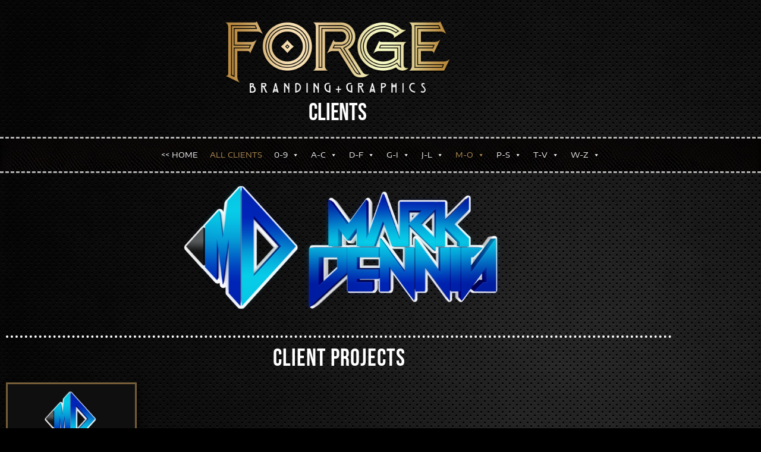

--- FILE ---
content_type: text/html; charset=UTF-8
request_url: https://www.forgethebrand.com/clients/markdennis/
body_size: 23013
content:
<!DOCTYPE html>
<html dir="ltr" lang="en-US" prefix="og: https://ogp.me/ns#">
<head>
	<meta charset="UTF-8">
	<meta name="viewport" content="width=device-width, initial-scale=1.0, viewport-fit=cover" />		<title>Mark Dennis - FORGE | Branding + Graphics</title>
	<style>img:is([sizes="auto" i], [sizes^="auto," i]) { contain-intrinsic-size: 3000px 1500px }</style>
	
		<!-- All in One SEO 4.9.3 - aioseo.com -->
	<meta name="description" content="CLIENT PROJECTS No results found. FOLLOW DJ MARK DENNIS Facebook Instagram Soundcloud" />
	<meta name="robots" content="max-image-preview:large" />
	<link rel="canonical" href="https://www.forgethebrand.com/clients/markdennis/" />
	<meta name="generator" content="All in One SEO (AIOSEO) 4.9.3" />
		<meta property="og:locale" content="en_US" />
		<meta property="og:site_name" content="FORGE | Branding + Graphics - Forge Your Brand. Leave Your Mark on the World." />
		<meta property="og:type" content="article" />
		<meta property="og:title" content="Mark Dennis - FORGE | Branding + Graphics" />
		<meta property="og:description" content="CLIENT PROJECTS No results found. FOLLOW DJ MARK DENNIS Facebook Instagram Soundcloud" />
		<meta property="og:url" content="https://www.forgethebrand.com/clients/markdennis/" />
		<meta property="og:image" content="https://www.forgethebrand.com/wp-content/uploads/2021/08/forgegldwht-1-e1629933487919.png" />
		<meta property="og:image:secure_url" content="https://www.forgethebrand.com/wp-content/uploads/2021/08/forgegldwht-1-e1629933487919.png" />
		<meta property="article:published_time" content="2023-08-24T05:50:29+00:00" />
		<meta property="article:modified_time" content="2023-08-30T07:32:36+00:00" />
		<meta name="twitter:card" content="summary_large_image" />
		<meta name="twitter:title" content="Mark Dennis - FORGE | Branding + Graphics" />
		<meta name="twitter:description" content="CLIENT PROJECTS No results found. FOLLOW DJ MARK DENNIS Facebook Instagram Soundcloud" />
		<meta name="twitter:image" content="https://www.forgethebrand.com/wp-content/uploads/2021/08/forgegldwht-1-e1629933487919.png" />
		<script type="application/ld+json" class="aioseo-schema">
			{"@context":"https:\/\/schema.org","@graph":[{"@type":"BreadcrumbList","@id":"https:\/\/www.forgethebrand.com\/clients\/markdennis\/#breadcrumblist","itemListElement":[{"@type":"ListItem","@id":"https:\/\/www.forgethebrand.com#listItem","position":1,"name":"Home","item":"https:\/\/www.forgethebrand.com","nextItem":{"@type":"ListItem","@id":"https:\/\/www.forgethebrand.com\/clients\/#listItem","name":"OUR CLIENTS"}},{"@type":"ListItem","@id":"https:\/\/www.forgethebrand.com\/clients\/#listItem","position":2,"name":"OUR CLIENTS","item":"https:\/\/www.forgethebrand.com\/clients\/","nextItem":{"@type":"ListItem","@id":"https:\/\/www.forgethebrand.com\/clients\/markdennis\/#listItem","name":"Mark Dennis"},"previousItem":{"@type":"ListItem","@id":"https:\/\/www.forgethebrand.com#listItem","name":"Home"}},{"@type":"ListItem","@id":"https:\/\/www.forgethebrand.com\/clients\/markdennis\/#listItem","position":3,"name":"Mark Dennis","previousItem":{"@type":"ListItem","@id":"https:\/\/www.forgethebrand.com\/clients\/#listItem","name":"OUR CLIENTS"}}]},{"@type":"Organization","@id":"https:\/\/www.forgethebrand.com\/#organization","name":"FORGE | Branding + Graphics","description":"Forge Your Brand. Leave Your Mark on the World.","url":"https:\/\/www.forgethebrand.com\/","logo":{"@type":"ImageObject","url":"https:\/\/www.forgethebrand.com\/wp-content\/uploads\/2021\/08\/forgegldwht-1-e1629933487919.png","@id":"https:\/\/www.forgethebrand.com\/clients\/markdennis\/#organizationLogo","width":2000,"height":800},"image":{"@id":"https:\/\/www.forgethebrand.com\/clients\/markdennis\/#organizationLogo"}},{"@type":"WebPage","@id":"https:\/\/www.forgethebrand.com\/clients\/markdennis\/#webpage","url":"https:\/\/www.forgethebrand.com\/clients\/markdennis\/","name":"Mark Dennis - FORGE | Branding + Graphics","description":"CLIENT PROJECTS No results found. FOLLOW DJ MARK DENNIS Facebook Instagram Soundcloud","inLanguage":"en-US","isPartOf":{"@id":"https:\/\/www.forgethebrand.com\/#website"},"breadcrumb":{"@id":"https:\/\/www.forgethebrand.com\/clients\/markdennis\/#breadcrumblist"},"image":{"@type":"ImageObject","url":"https:\/\/www.forgethebrand.com\/wp-content\/uploads\/2023\/05\/clients_markdennis.png","@id":"https:\/\/www.forgethebrand.com\/clients\/markdennis\/#mainImage","width":2000,"height":2000},"primaryImageOfPage":{"@id":"https:\/\/www.forgethebrand.com\/clients\/markdennis\/#mainImage"},"datePublished":"2023-08-24T05:50:29+00:00","dateModified":"2023-08-30T07:32:36+00:00"},{"@type":"WebSite","@id":"https:\/\/www.forgethebrand.com\/#website","url":"https:\/\/www.forgethebrand.com\/","name":"FORGE | Branding + Graphics","description":"Forge Your Brand. Leave Your Mark on the World.","inLanguage":"en-US","publisher":{"@id":"https:\/\/www.forgethebrand.com\/#organization"}}]}
		</script>
		<!-- All in One SEO -->

<link rel='dns-prefetch' href='//collect.commerce.godaddy.com' />
<link rel="alternate" type="application/rss+xml" title="FORGE | Branding + Graphics &raquo; Feed" href="https://www.forgethebrand.com/feed/" />
<link rel="alternate" type="application/rss+xml" title="FORGE | Branding + Graphics &raquo; Comments Feed" href="https://www.forgethebrand.com/comments/feed/" />
<script type="text/javascript">
/* <![CDATA[ */
window._wpemojiSettings = {"baseUrl":"https:\/\/s.w.org\/images\/core\/emoji\/16.0.1\/72x72\/","ext":".png","svgUrl":"https:\/\/s.w.org\/images\/core\/emoji\/16.0.1\/svg\/","svgExt":".svg","source":{"concatemoji":"https:\/\/www.forgethebrand.com\/wp-includes\/js\/wp-emoji-release.min.js?ver=6.8.3"}};
/*! This file is auto-generated */
!function(s,n){var o,i,e;function c(e){try{var t={supportTests:e,timestamp:(new Date).valueOf()};sessionStorage.setItem(o,JSON.stringify(t))}catch(e){}}function p(e,t,n){e.clearRect(0,0,e.canvas.width,e.canvas.height),e.fillText(t,0,0);var t=new Uint32Array(e.getImageData(0,0,e.canvas.width,e.canvas.height).data),a=(e.clearRect(0,0,e.canvas.width,e.canvas.height),e.fillText(n,0,0),new Uint32Array(e.getImageData(0,0,e.canvas.width,e.canvas.height).data));return t.every(function(e,t){return e===a[t]})}function u(e,t){e.clearRect(0,0,e.canvas.width,e.canvas.height),e.fillText(t,0,0);for(var n=e.getImageData(16,16,1,1),a=0;a<n.data.length;a++)if(0!==n.data[a])return!1;return!0}function f(e,t,n,a){switch(t){case"flag":return n(e,"\ud83c\udff3\ufe0f\u200d\u26a7\ufe0f","\ud83c\udff3\ufe0f\u200b\u26a7\ufe0f")?!1:!n(e,"\ud83c\udde8\ud83c\uddf6","\ud83c\udde8\u200b\ud83c\uddf6")&&!n(e,"\ud83c\udff4\udb40\udc67\udb40\udc62\udb40\udc65\udb40\udc6e\udb40\udc67\udb40\udc7f","\ud83c\udff4\u200b\udb40\udc67\u200b\udb40\udc62\u200b\udb40\udc65\u200b\udb40\udc6e\u200b\udb40\udc67\u200b\udb40\udc7f");case"emoji":return!a(e,"\ud83e\udedf")}return!1}function g(e,t,n,a){var r="undefined"!=typeof WorkerGlobalScope&&self instanceof WorkerGlobalScope?new OffscreenCanvas(300,150):s.createElement("canvas"),o=r.getContext("2d",{willReadFrequently:!0}),i=(o.textBaseline="top",o.font="600 32px Arial",{});return e.forEach(function(e){i[e]=t(o,e,n,a)}),i}function t(e){var t=s.createElement("script");t.src=e,t.defer=!0,s.head.appendChild(t)}"undefined"!=typeof Promise&&(o="wpEmojiSettingsSupports",i=["flag","emoji"],n.supports={everything:!0,everythingExceptFlag:!0},e=new Promise(function(e){s.addEventListener("DOMContentLoaded",e,{once:!0})}),new Promise(function(t){var n=function(){try{var e=JSON.parse(sessionStorage.getItem(o));if("object"==typeof e&&"number"==typeof e.timestamp&&(new Date).valueOf()<e.timestamp+604800&&"object"==typeof e.supportTests)return e.supportTests}catch(e){}return null}();if(!n){if("undefined"!=typeof Worker&&"undefined"!=typeof OffscreenCanvas&&"undefined"!=typeof URL&&URL.createObjectURL&&"undefined"!=typeof Blob)try{var e="postMessage("+g.toString()+"("+[JSON.stringify(i),f.toString(),p.toString(),u.toString()].join(",")+"));",a=new Blob([e],{type:"text/javascript"}),r=new Worker(URL.createObjectURL(a),{name:"wpTestEmojiSupports"});return void(r.onmessage=function(e){c(n=e.data),r.terminate(),t(n)})}catch(e){}c(n=g(i,f,p,u))}t(n)}).then(function(e){for(var t in e)n.supports[t]=e[t],n.supports.everything=n.supports.everything&&n.supports[t],"flag"!==t&&(n.supports.everythingExceptFlag=n.supports.everythingExceptFlag&&n.supports[t]);n.supports.everythingExceptFlag=n.supports.everythingExceptFlag&&!n.supports.flag,n.DOMReady=!1,n.readyCallback=function(){n.DOMReady=!0}}).then(function(){return e}).then(function(){var e;n.supports.everything||(n.readyCallback(),(e=n.source||{}).concatemoji?t(e.concatemoji):e.wpemoji&&e.twemoji&&(t(e.twemoji),t(e.wpemoji)))}))}((window,document),window._wpemojiSettings);
/* ]]> */
</script>
<link rel='stylesheet' id='stripe-main-styles-css' href='https://www.forgethebrand.com/wp-content/mu-plugins/vendor/godaddy/mwc-core/assets/css/stripe-settings.css' type='text/css' media='all' />
<link rel='stylesheet' id='godaddy-payments-payinperson-main-styles-css' href='https://www.forgethebrand.com/wp-content/mu-plugins/vendor/godaddy/mwc-core/assets/css/pay-in-person-method.css' type='text/css' media='all' />
<link rel='stylesheet' id='embedpress-css-css' href='https://www.forgethebrand.com/wp-content/plugins/embedpress/assets/css/embedpress.css?ver=1767620861' type='text/css' media='all' />
<link rel='stylesheet' id='embedpress-blocks-style-css' href='https://www.forgethebrand.com/wp-content/plugins/embedpress/assets/css/blocks.build.css?ver=1767620861' type='text/css' media='all' />
<link rel='stylesheet' id='embedpress-lazy-load-css-css' href='https://www.forgethebrand.com/wp-content/plugins/embedpress/assets/css/lazy-load.css?ver=1767620861' type='text/css' media='all' />
<style id='wp-emoji-styles-inline-css' type='text/css'>

	img.wp-smiley, img.emoji {
		display: inline !important;
		border: none !important;
		box-shadow: none !important;
		height: 1em !important;
		width: 1em !important;
		margin: 0 0.07em !important;
		vertical-align: -0.1em !important;
		background: none !important;
		padding: 0 !important;
	}
</style>
<style id='classic-theme-styles-inline-css' type='text/css'>
/*! This file is auto-generated */
.wp-block-button__link{color:#fff;background-color:#32373c;border-radius:9999px;box-shadow:none;text-decoration:none;padding:calc(.667em + 2px) calc(1.333em + 2px);font-size:1.125em}.wp-block-file__button{background:#32373c;color:#fff;text-decoration:none}
</style>
<link rel='stylesheet' id='aioseo/css/src/vue/standalone/blocks/table-of-contents/global.scss-css' href='https://www.forgethebrand.com/wp-content/plugins/all-in-one-seo-pack/dist/Lite/assets/css/table-of-contents/global.e90f6d47.css?ver=4.9.3' type='text/css' media='all' />
<style id='global-styles-inline-css' type='text/css'>
:root{--wp--preset--aspect-ratio--square: 1;--wp--preset--aspect-ratio--4-3: 4/3;--wp--preset--aspect-ratio--3-4: 3/4;--wp--preset--aspect-ratio--3-2: 3/2;--wp--preset--aspect-ratio--2-3: 2/3;--wp--preset--aspect-ratio--16-9: 16/9;--wp--preset--aspect-ratio--9-16: 9/16;--wp--preset--color--black: #000000;--wp--preset--color--cyan-bluish-gray: #abb8c3;--wp--preset--color--white: #ffffff;--wp--preset--color--pale-pink: #f78da7;--wp--preset--color--vivid-red: #cf2e2e;--wp--preset--color--luminous-vivid-orange: #ff6900;--wp--preset--color--luminous-vivid-amber: #fcb900;--wp--preset--color--light-green-cyan: #7bdcb5;--wp--preset--color--vivid-green-cyan: #00d084;--wp--preset--color--pale-cyan-blue: #8ed1fc;--wp--preset--color--vivid-cyan-blue: #0693e3;--wp--preset--color--vivid-purple: #9b51e0;--wp--preset--gradient--vivid-cyan-blue-to-vivid-purple: linear-gradient(135deg,rgba(6,147,227,1) 0%,rgb(155,81,224) 100%);--wp--preset--gradient--light-green-cyan-to-vivid-green-cyan: linear-gradient(135deg,rgb(122,220,180) 0%,rgb(0,208,130) 100%);--wp--preset--gradient--luminous-vivid-amber-to-luminous-vivid-orange: linear-gradient(135deg,rgba(252,185,0,1) 0%,rgba(255,105,0,1) 100%);--wp--preset--gradient--luminous-vivid-orange-to-vivid-red: linear-gradient(135deg,rgba(255,105,0,1) 0%,rgb(207,46,46) 100%);--wp--preset--gradient--very-light-gray-to-cyan-bluish-gray: linear-gradient(135deg,rgb(238,238,238) 0%,rgb(169,184,195) 100%);--wp--preset--gradient--cool-to-warm-spectrum: linear-gradient(135deg,rgb(74,234,220) 0%,rgb(151,120,209) 20%,rgb(207,42,186) 40%,rgb(238,44,130) 60%,rgb(251,105,98) 80%,rgb(254,248,76) 100%);--wp--preset--gradient--blush-light-purple: linear-gradient(135deg,rgb(255,206,236) 0%,rgb(152,150,240) 100%);--wp--preset--gradient--blush-bordeaux: linear-gradient(135deg,rgb(254,205,165) 0%,rgb(254,45,45) 50%,rgb(107,0,62) 100%);--wp--preset--gradient--luminous-dusk: linear-gradient(135deg,rgb(255,203,112) 0%,rgb(199,81,192) 50%,rgb(65,88,208) 100%);--wp--preset--gradient--pale-ocean: linear-gradient(135deg,rgb(255,245,203) 0%,rgb(182,227,212) 50%,rgb(51,167,181) 100%);--wp--preset--gradient--electric-grass: linear-gradient(135deg,rgb(202,248,128) 0%,rgb(113,206,126) 100%);--wp--preset--gradient--midnight: linear-gradient(135deg,rgb(2,3,129) 0%,rgb(40,116,252) 100%);--wp--preset--font-size--small: 13px;--wp--preset--font-size--medium: 20px;--wp--preset--font-size--large: 36px;--wp--preset--font-size--x-large: 42px;--wp--preset--spacing--20: 0.44rem;--wp--preset--spacing--30: 0.67rem;--wp--preset--spacing--40: 1rem;--wp--preset--spacing--50: 1.5rem;--wp--preset--spacing--60: 2.25rem;--wp--preset--spacing--70: 3.38rem;--wp--preset--spacing--80: 5.06rem;--wp--preset--shadow--natural: 6px 6px 9px rgba(0, 0, 0, 0.2);--wp--preset--shadow--deep: 12px 12px 50px rgba(0, 0, 0, 0.4);--wp--preset--shadow--sharp: 6px 6px 0px rgba(0, 0, 0, 0.2);--wp--preset--shadow--outlined: 6px 6px 0px -3px rgba(255, 255, 255, 1), 6px 6px rgba(0, 0, 0, 1);--wp--preset--shadow--crisp: 6px 6px 0px rgba(0, 0, 0, 1);}:where(.is-layout-flex){gap: 0.5em;}:where(.is-layout-grid){gap: 0.5em;}body .is-layout-flex{display: flex;}.is-layout-flex{flex-wrap: wrap;align-items: center;}.is-layout-flex > :is(*, div){margin: 0;}body .is-layout-grid{display: grid;}.is-layout-grid > :is(*, div){margin: 0;}:where(.wp-block-columns.is-layout-flex){gap: 2em;}:where(.wp-block-columns.is-layout-grid){gap: 2em;}:where(.wp-block-post-template.is-layout-flex){gap: 1.25em;}:where(.wp-block-post-template.is-layout-grid){gap: 1.25em;}.has-black-color{color: var(--wp--preset--color--black) !important;}.has-cyan-bluish-gray-color{color: var(--wp--preset--color--cyan-bluish-gray) !important;}.has-white-color{color: var(--wp--preset--color--white) !important;}.has-pale-pink-color{color: var(--wp--preset--color--pale-pink) !important;}.has-vivid-red-color{color: var(--wp--preset--color--vivid-red) !important;}.has-luminous-vivid-orange-color{color: var(--wp--preset--color--luminous-vivid-orange) !important;}.has-luminous-vivid-amber-color{color: var(--wp--preset--color--luminous-vivid-amber) !important;}.has-light-green-cyan-color{color: var(--wp--preset--color--light-green-cyan) !important;}.has-vivid-green-cyan-color{color: var(--wp--preset--color--vivid-green-cyan) !important;}.has-pale-cyan-blue-color{color: var(--wp--preset--color--pale-cyan-blue) !important;}.has-vivid-cyan-blue-color{color: var(--wp--preset--color--vivid-cyan-blue) !important;}.has-vivid-purple-color{color: var(--wp--preset--color--vivid-purple) !important;}.has-black-background-color{background-color: var(--wp--preset--color--black) !important;}.has-cyan-bluish-gray-background-color{background-color: var(--wp--preset--color--cyan-bluish-gray) !important;}.has-white-background-color{background-color: var(--wp--preset--color--white) !important;}.has-pale-pink-background-color{background-color: var(--wp--preset--color--pale-pink) !important;}.has-vivid-red-background-color{background-color: var(--wp--preset--color--vivid-red) !important;}.has-luminous-vivid-orange-background-color{background-color: var(--wp--preset--color--luminous-vivid-orange) !important;}.has-luminous-vivid-amber-background-color{background-color: var(--wp--preset--color--luminous-vivid-amber) !important;}.has-light-green-cyan-background-color{background-color: var(--wp--preset--color--light-green-cyan) !important;}.has-vivid-green-cyan-background-color{background-color: var(--wp--preset--color--vivid-green-cyan) !important;}.has-pale-cyan-blue-background-color{background-color: var(--wp--preset--color--pale-cyan-blue) !important;}.has-vivid-cyan-blue-background-color{background-color: var(--wp--preset--color--vivid-cyan-blue) !important;}.has-vivid-purple-background-color{background-color: var(--wp--preset--color--vivid-purple) !important;}.has-black-border-color{border-color: var(--wp--preset--color--black) !important;}.has-cyan-bluish-gray-border-color{border-color: var(--wp--preset--color--cyan-bluish-gray) !important;}.has-white-border-color{border-color: var(--wp--preset--color--white) !important;}.has-pale-pink-border-color{border-color: var(--wp--preset--color--pale-pink) !important;}.has-vivid-red-border-color{border-color: var(--wp--preset--color--vivid-red) !important;}.has-luminous-vivid-orange-border-color{border-color: var(--wp--preset--color--luminous-vivid-orange) !important;}.has-luminous-vivid-amber-border-color{border-color: var(--wp--preset--color--luminous-vivid-amber) !important;}.has-light-green-cyan-border-color{border-color: var(--wp--preset--color--light-green-cyan) !important;}.has-vivid-green-cyan-border-color{border-color: var(--wp--preset--color--vivid-green-cyan) !important;}.has-pale-cyan-blue-border-color{border-color: var(--wp--preset--color--pale-cyan-blue) !important;}.has-vivid-cyan-blue-border-color{border-color: var(--wp--preset--color--vivid-cyan-blue) !important;}.has-vivid-purple-border-color{border-color: var(--wp--preset--color--vivid-purple) !important;}.has-vivid-cyan-blue-to-vivid-purple-gradient-background{background: var(--wp--preset--gradient--vivid-cyan-blue-to-vivid-purple) !important;}.has-light-green-cyan-to-vivid-green-cyan-gradient-background{background: var(--wp--preset--gradient--light-green-cyan-to-vivid-green-cyan) !important;}.has-luminous-vivid-amber-to-luminous-vivid-orange-gradient-background{background: var(--wp--preset--gradient--luminous-vivid-amber-to-luminous-vivid-orange) !important;}.has-luminous-vivid-orange-to-vivid-red-gradient-background{background: var(--wp--preset--gradient--luminous-vivid-orange-to-vivid-red) !important;}.has-very-light-gray-to-cyan-bluish-gray-gradient-background{background: var(--wp--preset--gradient--very-light-gray-to-cyan-bluish-gray) !important;}.has-cool-to-warm-spectrum-gradient-background{background: var(--wp--preset--gradient--cool-to-warm-spectrum) !important;}.has-blush-light-purple-gradient-background{background: var(--wp--preset--gradient--blush-light-purple) !important;}.has-blush-bordeaux-gradient-background{background: var(--wp--preset--gradient--blush-bordeaux) !important;}.has-luminous-dusk-gradient-background{background: var(--wp--preset--gradient--luminous-dusk) !important;}.has-pale-ocean-gradient-background{background: var(--wp--preset--gradient--pale-ocean) !important;}.has-electric-grass-gradient-background{background: var(--wp--preset--gradient--electric-grass) !important;}.has-midnight-gradient-background{background: var(--wp--preset--gradient--midnight) !important;}.has-small-font-size{font-size: var(--wp--preset--font-size--small) !important;}.has-medium-font-size{font-size: var(--wp--preset--font-size--medium) !important;}.has-large-font-size{font-size: var(--wp--preset--font-size--large) !important;}.has-x-large-font-size{font-size: var(--wp--preset--font-size--x-large) !important;}
:where(.wp-block-post-template.is-layout-flex){gap: 1.25em;}:where(.wp-block-post-template.is-layout-grid){gap: 1.25em;}
:where(.wp-block-columns.is-layout-flex){gap: 2em;}:where(.wp-block-columns.is-layout-grid){gap: 2em;}
:root :where(.wp-block-pullquote){font-size: 1.5em;line-height: 1.6;}
</style>
<link rel='stylesheet' id='woocommerce-layout-css' href='https://www.forgethebrand.com/wp-content/plugins/woocommerce/assets/css/woocommerce-layout.css?ver=10.4.3' type='text/css' media='all' />
<link rel='stylesheet' id='woocommerce-smallscreen-css' href='https://www.forgethebrand.com/wp-content/plugins/woocommerce/assets/css/woocommerce-smallscreen.css?ver=10.4.3' type='text/css' media='only screen and (max-width: 768px)' />
<link rel='stylesheet' id='woocommerce-general-css' href='https://www.forgethebrand.com/wp-content/plugins/woocommerce/assets/css/woocommerce.css?ver=10.4.3' type='text/css' media='all' />
<style id='woocommerce-inline-inline-css' type='text/css'>
.woocommerce form .form-row .required { visibility: visible; }
</style>
<link rel='stylesheet' id='wp-components-css' href='https://www.forgethebrand.com/wp-includes/css/dist/components/style.min.css?ver=6.8.3' type='text/css' media='all' />
<link rel='stylesheet' id='godaddy-styles-css' href='https://www.forgethebrand.com/wp-content/mu-plugins/vendor/wpex/godaddy-launch/includes/Dependencies/GoDaddy/Styles/build/latest.css?ver=2.0.2' type='text/css' media='all' />
<link rel='stylesheet' id='dce-style-css' href='https://www.forgethebrand.com/wp-content/plugins/dynamic-content-for-elementor/assets/css/style.min.css?ver=3.3.25' type='text/css' media='all' />
<link rel='stylesheet' id='dce-dynamic-visibility-css' href='https://www.forgethebrand.com/wp-content/plugins/dynamic-content-for-elementor/assets/css/dynamic-visibility.min.css?ver=3.3.25' type='text/css' media='all' />
<link rel='stylesheet' id='dce-pageScroll-css' href='https://www.forgethebrand.com/wp-content/plugins/dynamic-content-for-elementor/assets/css/page-scroll.min.css?ver=3.3.25' type='text/css' media='all' />
<link rel='stylesheet' id='megamenu-css' href='https://www.forgethebrand.com/wp-content/uploads/maxmegamenu/style.css?ver=e706a5' type='text/css' media='all' />
<link rel='stylesheet' id='dashicons-css' href='https://www.forgethebrand.com/wp-includes/css/dashicons.min.css?ver=6.8.3' type='text/css' media='all' />
<link rel='stylesheet' id='coral-dark-style-css' href='https://www.forgethebrand.com/wp-content/themes/coral-dark/style.css?ver=6.8.3' type='text/css' media='all' />
<style id='coral-dark-style-inline-css' type='text/css'>

		body, button, input, select, textarea {	font-size: 15px;}
		h1.site-title, h3.site-title {
			margin-top: 25px; 
			font-size: 36px; 
		}
		h1.site-title a,
		h1.site-title a:visited,
		h1.site-title a:hover,
		h1.site-title a:active,
		h1.site-title a:focus,
		h3.site-title a,
		h3.site-title a:visited,
		h3.site-title a:hover,
		h3.site-title a:active,
		h3.site-title a:focus {
			color: #eeeeee !important;
		}
		
		h2.site-description, h4.site-description {
			margin-top: -5px;
			font-size: 14px;
			color: #999999;
		}
		.custom-logo {max-height: 170px;}
		@media screen and (min-width: 768px) {
			.main-navigation {margin-top: 15px;}
			#search1 {margin-top: 42px;}
			#social1 {margin-top: 47px;}
		}
	
</style>
<link rel='stylesheet' id='elementor-frontend-css' href='https://www.forgethebrand.com/wp-content/plugins/elementor/assets/css/frontend.min.css?ver=3.34.2' type='text/css' media='all' />
<style id='elementor-frontend-inline-css' type='text/css'>
.elementor-kit-265{--e-global-color-primary:#B69257;--e-global-color-secondary:#755E38;--e-global-color-text:#FFFFFF;--e-global-color-accent:#FFCC78;--e-global-color-1857001:#2C2C2C;--e-global-color-d24a533:#141414;--e-global-color-edbb8a7:#A1A1A1;--e-global-color-a9fc5ab:#755238;--e-global-color-07d69d8:#B69257;--e-global-color-318fa94:#E5E4E2;--e-global-color-d3f404b:#0B6E4F;--e-global-color-ba31a6e:#0F52BA;--e-global-color-d49928f:#DC143C;--e-global-color-0819185:#C4E2FF;--e-global-typography-primary-font-family:"Bebas Neue";--e-global-typography-primary-font-size:22px;--e-global-typography-primary-font-weight:600;--e-global-typography-secondary-font-family:"Encode Sans Expanded";--e-global-typography-secondary-font-weight:400;--e-global-typography-text-font-family:"Encode Sans Expanded";--e-global-typography-text-font-weight:400;--e-global-typography-accent-font-family:"Encode Sans Expanded";--e-global-typography-accent-font-weight:500;--e-global-typography-543333e-font-family:"Bebas Neue";--e-global-typography-543333e-font-size:22px;color:#FFFFFF;font-family:"Encode Sans Expanded", Bebas Neue;}.elementor-kit-265 e-page-transition{background-color:#FFBC7D;}.elementor-kit-265 a{color:#B69257;font-family:"Encode Sans Expanded", Bebas Neue;}.elementor-kit-265 a:hover{color:#755E38;font-family:"Encode Sans Expanded", Bebas Neue;}.elementor-kit-265 h1{font-family:"BEBAS NEUE", Bebas Neue;}.elementor-kit-265 h2{font-family:"BEBAS NEUE", Bebas Neue;}.elementor-kit-265 h3{font-family:"BEBAS NEUE", Bebas Neue;}.elementor-kit-265 h4{font-family:"BEBAS NEUE", Bebas Neue;}.elementor-kit-265 h5{font-family:"BEBAS NEUE", Bebas Neue;}.elementor-kit-265 h6{font-family:"BEBAS NEUE", Bebas Neue;}.elementor-section.elementor-section-boxed > .elementor-container{max-width:1140px;}.e-con{--container-max-width:1140px;}.elementor-widget:not(:last-child){margin-block-end:20px;}.elementor-element{--widgets-spacing:20px 20px;--widgets-spacing-row:20px;--widgets-spacing-column:20px;}{}h1.entry-title{display:var(--page-title-display);}@media(max-width:1024px){.elementor-section.elementor-section-boxed > .elementor-container{max-width:1024px;}.e-con{--container-max-width:1024px;}}@media(max-width:767px){.elementor-section.elementor-section-boxed > .elementor-container{max-width:767px;}.e-con{--container-max-width:767px;}}/* Start Custom Fonts CSS */@font-face {
	font-family: 'BEBAS NEUE';
	font-style: normal;
	font-weight: normal;
	font-display: auto;
	src: url('https://www.forgethebrand.com/wp-content/uploads/2022/05/BebasNeue-Regular.ttf') format('truetype');
}
/* End Custom Fonts CSS */
.elementor-widget-image .widget-image-caption{color:var( --e-global-color-text );}.elementor-4424 .elementor-element.elementor-element-664f081{text-align:center;}.elementor-widget-divider{--divider-color:var( --e-global-color-secondary );}.elementor-widget-divider .elementor-divider__text{color:var( --e-global-color-secondary );}.elementor-widget-divider.elementor-view-stacked .elementor-icon{background-color:var( --e-global-color-secondary );}.elementor-widget-divider.elementor-view-framed .elementor-icon, .elementor-widget-divider.elementor-view-default .elementor-icon{color:var( --e-global-color-secondary );border-color:var( --e-global-color-secondary );}.elementor-widget-divider.elementor-view-framed .elementor-icon, .elementor-widget-divider.elementor-view-default .elementor-icon svg{fill:var( --e-global-color-secondary );}.elementor-4424 .elementor-element.elementor-element-c08c914{--divider-border-style:dotted;--divider-color:#FFFFFF;--divider-border-width:4px;}.elementor-4424 .elementor-element.elementor-element-c08c914 .elementor-divider-separator{width:100%;margin:0 auto;margin-center:0;}.elementor-4424 .elementor-element.elementor-element-c08c914 .elementor-divider{text-align:center;padding-block-start:10px;padding-block-end:10px;}.elementor-widget-global .elementor-heading-title{color:var( --e-global-color-primary );}.elementor-4424 .elementor-element.elementor-global-2308 > .elementor-widget-container{margin:-15px 0px 0px 0px;}.elementor-4424 .elementor-element.elementor-global-2308{text-align:center;}.elementor-4424 .elementor-element.elementor-global-2308 .elementor-heading-title{font-family:"Bebas Neue", Bebas Neue;font-size:40px;font-weight:normal;text-transform:uppercase;font-style:normal;letter-spacing:1px;color:#FFFFFF;}.elementor-widget-posts .elementor-button{background-color:var( --e-global-color-accent );}.elementor-widget-posts .elementor-post__title, .elementor-widget-posts .elementor-post__title a{color:var( --e-global-color-secondary );}.elementor-widget-posts .elementor-post__read-more{color:var( --e-global-color-accent );}.elementor-widget-posts .elementor-post__card .elementor-post__badge{background-color:var( --e-global-color-accent );}.elementor-4424 .elementor-element.elementor-element-7fb81db{--grid-row-gap:5px;--grid-column-gap:5px;--load-more—spacing:15px;}.elementor-4424 .elementor-element.elementor-element-7fb81db .elementor-button{background-color:var( --e-global-color-1857001 );font-family:"Michroma", Bebas Neue;font-weight:500;fill:var( --e-global-color-primary );color:var( --e-global-color-primary );box-shadow:4px 4px 10px 0px rgba(0,0,0,0.5);border-style:solid;border-width:3px 3px 3px 3px;border-color:var( --e-global-color-secondary );border-radius:3px 3px 3px 3px;}.elementor-4424 .elementor-element.elementor-element-7fb81db .elementor-button:hover, .elementor-4424 .elementor-element.elementor-element-7fb81db .elementor-button:focus{background-color:var( --e-global-color-primary );color:var( --e-global-color-text );border-color:var( --e-global-color-text );}.elementor-4424 .elementor-element.elementor-element-7fb81db .elementor-posts-container .elementor-post__thumbnail{padding-bottom:calc( 1 * 100% );}.elementor-4424 .elementor-element.elementor-element-7fb81db:after{content:"1";}.elementor-4424 .elementor-element.elementor-element-7fb81db .elementor-post{border-style:solid;border-width:3px 3px 3px 3px;box-shadow:4px 4px 10px 0px rgba(0, 0, 0, 0.58);background-color:#0F0F0F;border-color:var( --e-global-color-secondary );}.elementor-4424 .elementor-element.elementor-element-7fb81db.elementor-posts--thumbnail-left .elementor-post__thumbnail__link{margin-right:15px;}.elementor-4424 .elementor-element.elementor-element-7fb81db.elementor-posts--thumbnail-right .elementor-post__thumbnail__link{margin-left:15px;}.elementor-4424 .elementor-element.elementor-element-7fb81db.elementor-posts--thumbnail-top .elementor-post__thumbnail__link{margin-bottom:15px;}.elementor-4424 .elementor-element.elementor-element-7fb81db .elementor-post__title, .elementor-4424 .elementor-element.elementor-element-7fb81db .elementor-post__title a{color:#FFFFFF;font-family:"Bebas Neue", Bebas Neue;font-size:18px;font-weight:500;line-height:0.9em;}.elementor-4424 .elementor-element.elementor-element-7fb81db .elementor-post__title{margin-bottom:4px;}.elementor-4424 .elementor-element.elementor-element-7fb81db .elementor-button-content-wrapper{flex-direction:row-reverse;}.elementor-4424 .elementor-element.elementor-element-7fb81db .elementor-button .elementor-button-content-wrapper{gap:7px;}.elementor-4424 .elementor-element.elementor-element-7fb81db .elementor-button:hover svg, .elementor-4424 .elementor-element.elementor-element-7fb81db .elementor-button:focus svg{fill:var( --e-global-color-text );}.elementor-4424 .elementor-element.elementor-element-7579256 .elementor-repeater-item-a439808.dce-item_image{justify-content:top;}.elementor-4424 .elementor-element.elementor-element-7579256 .elementor-repeater-item-caafba6{text-align:center;padding:2px 2px 2px 2px;}.elementor-4424 .elementor-element.elementor-element-7579256 .elementor-repeater-item-caafba6 > *{font-family:"BEBAS NEUE", Bebas Neue;font-size:30px;font-weight:400;line-height:38px;color:var( --e-global-color-text );display:inline-block;}.elementor-4424 .elementor-element.elementor-element-7579256 .elementor-repeater-item-caafba6 a{color:var( --e-global-color-text );}.elementor-4424 .elementor-element.elementor-element-7579256 .dce-post-item{text-align:center;}.elementor-4424 .elementor-element.elementor-element-7579256 .swiper-pagination-bullets.nav--default .swiper-pagination-bullet, .elementor-4424 .elementor-element.elementor-element-7579256 .swiper-pagination-bullets.nav--ubax .swiper-pagination-bullet:after, .elementor-4424 .elementor-element.elementor-element-7579256 .swiper-pagination-bullets.nav--shamso .swiper-pagination-bullet:before, .elementor-4424 .elementor-element.elementor-element-7579256 .swiper-pagination-bullets.nav--xusni .swiper-pagination-bullet:before, .elementor-4424 .elementor-element.elementor-element-7579256 .swiper-pagination-bullets.nav--etefu .swiper-pagination-bullet, .elementor-4424 .elementor-element.elementor-element-7579256 .swiper-pagination-bullets.nav--timiro .swiper-pagination-bullet, .elementor-4424 .elementor-element.elementor-element-7579256 .swiper-pagination-bullets.nav--magool .swiper-pagination-bullet:after{background-color:var( --e-global-color-text );}.elementor-4424 .elementor-element.elementor-element-7579256 .swiper-pagination-bullets.nav--default .swiper-pagination-bullet-active, .elementor-4424 .elementor-element.elementor-element-7579256 .swiper-pagination-bullets.nav--ubax .swiper-pagination-bullet-active:after, .elementor-4424 .elementor-element.elementor-element-7579256 .swiper-pagination-bullets.nav--shamso .swiper-pagination-bullet:not(.swiper-pagination-bullet-active), .elementor-4424 .elementor-element.elementor-element-7579256 .swiper-pagination-bullets.nav--shamso .swiper-pagination-bullet-active:before, .elementor-4424 .elementor-element.elementor-element-7579256 .swiper-pagination-bullets.nav--xusni .swiper-pagination-bullet-active:before, .elementor-4424 .elementor-element.elementor-element-7579256 .swiper-pagination-bullets.nav--etefu .swiper-pagination-bullet-active:before, .elementor-4424 .elementor-element.elementor-element-7579256 .swiper-pagination-bullets.nav--timiro .swiper-pagination-bullet-active:before, .elementor-4424 .elementor-element.elementor-element-7579256 .swiper-pagination-bullets.nav--magool .swiper-pagination-bullet-active:after{background-color:var( --e-global-color-accent );}.elementor-4424 .elementor-element.elementor-element-7579256 .swiper-pagination-bullets.nav--shamso .swiper-pagination-bullet-active::after{box-shadow:var( --e-global-color-accent );}.elementor-4424 .elementor-element.elementor-element-7579256 .swiper-container-horizontal > .swiper-pagination-bullets{bottom:-5px;}.elementor-4424 .elementor-element.elementor-element-7579256 .swiper-container-vertical > .swiper-pagination-bullets{right:-5px;}.elementor-4424 .elementor-element.elementor-element-7579256 .dce-posts-fallback{text-align:left;}.elementor-4424 .elementor-element.elementor-element-215e7d8{--divider-border-style:dotted;--divider-color:#FFFFFF;--divider-border-width:4px;}.elementor-4424 .elementor-element.elementor-element-215e7d8 .elementor-divider-separator{width:100%;margin:0 auto;margin-center:0;}.elementor-4424 .elementor-element.elementor-element-215e7d8 .elementor-divider{text-align:center;padding-block-start:10px;padding-block-end:10px;}.elementor-widget-heading .elementor-heading-title{color:var( --e-global-color-primary );}.elementor-4424 .elementor-element.elementor-element-ca37c60{text-align:center;}.elementor-4424 .elementor-element.elementor-element-ca37c60 .elementor-heading-title{font-family:"Bebas Neue", Bebas Neue;font-size:25px;font-weight:normal;letter-spacing:-0.5px;color:#FFFFFF;}.elementor-4424 .elementor-element.elementor-element-6d03da6{--grid-template-columns:repeat(0, auto);--icon-size:30px;--grid-column-gap:4px;--grid-row-gap:0px;}.elementor-4424 .elementor-element.elementor-element-6d03da6 .elementor-widget-container{text-align:center;}.elementor-4424 .elementor-element.elementor-element-6d03da6 .elementor-social-icon{background-color:#FFFFFF00;--icon-padding:0.3em;border-style:dotted;border-width:2px 2px 2px 2px;}.elementor-4424 .elementor-element.elementor-element-6d03da6 .elementor-social-icon i{color:#FFFFFF;}.elementor-4424 .elementor-element.elementor-element-6d03da6 .elementor-social-icon svg{fill:#FFFFFF;}.elementor-4424 .elementor-element.elementor-element-6d03da6 .elementor-social-icon:hover{background-color:#FFFFFF;border-color:#00000000;}.elementor-4424 .elementor-element.elementor-element-6d03da6 .elementor-social-icon:hover i{color:#765F39;}.elementor-4424 .elementor-element.elementor-element-6d03da6 .elementor-social-icon:hover svg{fill:#765F39;}.elementor-4424 .elementor-element.elementor-element-1ff4832{--divider-border-style:dotted;--divider-color:#FFFFFF;--divider-border-width:4px;}.elementor-4424 .elementor-element.elementor-element-1ff4832 .elementor-divider-separator{width:100%;margin:0 auto;margin-center:0;}.elementor-4424 .elementor-element.elementor-element-1ff4832 .elementor-divider{text-align:center;padding-block-start:10px;padding-block-end:10px;}@media(max-width:767px){.elementor-4424 .elementor-element.elementor-element-7fb81db .elementor-posts-container .elementor-post__thumbnail{padding-bottom:calc( 0.5 * 100% );}.elementor-4424 .elementor-element.elementor-element-7fb81db:after{content:"0.5";}.elementor-4424 .elementor-element.elementor-element-7fb81db .elementor-post__thumbnail__link{width:100%;}}@media(min-width:768px){.elementor-4424 .elementor-element.elementor-element-bd08d12{width:24.994%;}.elementor-4424 .elementor-element.elementor-element-9db62e8{width:50.001%;}.elementor-4424 .elementor-element.elementor-element-6598e28{width:25.005%;}}/* Start Custom Fonts CSS */@font-face {
	font-family: 'BEBAS NEUE';
	font-style: normal;
	font-weight: normal;
	font-display: auto;
	src: url('https://www.forgethebrand.com/wp-content/uploads/2022/05/BebasNeue-Regular.ttf') format('truetype');
}
/* End Custom Fonts CSS */
.elementor-4007 .elementor-element.elementor-element-e280218:not(.elementor-motion-effects-element-type-background), .elementor-4007 .elementor-element.elementor-element-e280218 > .elementor-motion-effects-container > .elementor-motion-effects-layer{background-image:url("https://www.forgethebrand.com/wp-content/uploads/2020/12/blacksteel.png");}.elementor-4007 .elementor-element.elementor-element-e280218{transition:background 0.3s, border 0.3s, border-radius 0.3s, box-shadow 0.3s;}.elementor-4007 .elementor-element.elementor-element-e280218 > .elementor-background-overlay{transition:background 0.3s, border-radius 0.3s, opacity 0.3s;}.elementor-widget-theme-site-logo .widget-image-caption{color:var( --e-global-color-text );}.elementor-4007 .elementor-element.elementor-element-eba61b4 > .elementor-widget-container{margin:-5px 0px 0px 0px;}.elementor-4007 .elementor-element.elementor-element-eba61b4 img{height:160px;}.elementor-widget-heading .elementor-heading-title{color:var( --e-global-color-primary );}.elementor-4007 .elementor-element.elementor-element-c1a09e9 > .elementor-widget-container{margin:-25px 0px 0px 0px;}.elementor-4007 .elementor-element.elementor-element-c1a09e9{text-align:center;}.elementor-4007 .elementor-element.elementor-element-c1a09e9 .elementor-heading-title{font-family:"Bebas Neue", Bebas Neue;font-size:40px;font-weight:normal;letter-spacing:-0.2px;color:#FFFFFF;}.elementor-4007 .elementor-element.elementor-element-c06a9c7:not(.elementor-motion-effects-element-type-background), .elementor-4007 .elementor-element.elementor-element-c06a9c7 > .elementor-motion-effects-container > .elementor-motion-effects-layer{background-image:url("https://www.forgethebrand.com/wp-content/uploads/2022/05/free-photo-black-grunge-abstract-background-pattern-wallpaper-scaled.jpg");background-size:cover;}.elementor-4007 .elementor-element.elementor-element-c06a9c7{border-style:dashed;border-width:3px 0px 3px 0px;border-color:#FFFFFFB0;transition:background 0.3s, border 0.3s, border-radius 0.3s, box-shadow 0.3s;}.elementor-4007 .elementor-element.elementor-element-c06a9c7 > .elementor-background-overlay{transition:background 0.3s, border-radius 0.3s, opacity 0.3s;}.elementor-4007 .elementor-element.elementor-element-85d3b60 > .elementor-widget-container{margin:0px 0px 0px 0px;}@media(min-width:768px){.elementor-4007 .elementor-element.elementor-element-6f6b1cb{width:25.029%;}.elementor-4007 .elementor-element.elementor-element-a5979be{width:49.607%;}.elementor-4007 .elementor-element.elementor-element-fb9b06e{width:25.03%;}}@media(min-width:1025px){.elementor-4007 .elementor-element.elementor-element-c06a9c7:not(.elementor-motion-effects-element-type-background), .elementor-4007 .elementor-element.elementor-element-c06a9c7 > .elementor-motion-effects-container > .elementor-motion-effects-layer{background-attachment:fixed;}}
.elementor-1794 .elementor-element.elementor-element-c7a7297:not(.elementor-motion-effects-element-type-background), .elementor-1794 .elementor-element.elementor-element-c7a7297 > .elementor-motion-effects-container > .elementor-motion-effects-layer{background-color:#131313;}.elementor-1794 .elementor-element.elementor-element-c7a7297 > .elementor-background-overlay{opacity:1;transition:background 0.3s, border-radius 0.3s, opacity 0.3s;}.elementor-1794 .elementor-element.elementor-element-c7a7297{border-style:dashed;border-width:3px 0px 0px 0px;transition:background 0.3s, border 0.3s, border-radius 0.3s, box-shadow 0.3s;}.elementor-1794 .elementor-element.elementor-element-476ba86 > .elementor-widget-container{margin:0px 0px -15px 0px;}.elementor-1794 .elementor-element.elementor-global-1828{--grid-template-columns:repeat(0, auto);--icon-size:24px;--grid-column-gap:5px;--grid-row-gap:0px;}.elementor-1794 .elementor-element.elementor-global-1828 .elementor-widget-container{text-align:center;}.elementor-1794 .elementor-element.elementor-global-1828 > .elementor-widget-container{margin:-10px 0px -10px 0px;padding:0px 0px 0px 0px;}.elementor-1794 .elementor-element.elementor-global-1828 .elementor-social-icon{background-color:#1B1B1B;border-style:solid;border-width:3px 3px 3px 3px;border-color:var( --e-global-color-secondary );}.elementor-1794 .elementor-element.elementor-global-1828 .elementor-social-icon i{color:#B69257BA;}.elementor-1794 .elementor-element.elementor-global-1828 .elementor-social-icon svg{fill:#B69257BA;}.elementor-1794 .elementor-element.elementor-global-1828 .elementor-social-icon:hover{background-color:var( --e-global-color-primary );border-color:var( --e-global-color-text );}.elementor-1794 .elementor-element.elementor-global-1828 .elementor-social-icon:hover i{color:var( --e-global-color-text );}.elementor-1794 .elementor-element.elementor-global-1828 .elementor-social-icon:hover svg{fill:var( --e-global-color-text );}.elementor-widget-heading .elementor-heading-title{color:var( --e-global-color-primary );}.elementor-1794 .elementor-element.elementor-element-85ac1b6 > .elementor-widget-container{margin:5px 0px -15px 0px;}.elementor-1794 .elementor-element.elementor-element-85ac1b6{text-align:center;}.elementor-1794 .elementor-element.elementor-element-85ac1b6 .elementor-heading-title{font-size:17px;color:var( --e-global-color-text );}.elementor-1794 .elementor-element.elementor-element-b31a53d{width:100%;max-width:100%;}.elementor-1794 .elementor-element.elementor-element-b31a53d > .elementor-widget-container{margin:0px 0px 0px 0px;}.elementor-1794 .elementor-element.elementor-element-e17e630{--spacer-size:20px;}@media(max-width:767px){.elementor-1794 .elementor-element.elementor-global-1828 .elementor-widget-container{text-align:center;}}
</style>
<link rel='stylesheet' id='widget-image-css' href='https://www.forgethebrand.com/wp-content/plugins/elementor/assets/css/widget-image.min.css?ver=3.34.2' type='text/css' media='all' />
<link rel='stylesheet' id='widget-heading-css' href='https://www.forgethebrand.com/wp-content/plugins/elementor/assets/css/widget-heading.min.css?ver=3.34.2' type='text/css' media='all' />
<link rel='stylesheet' id='e-animation-fadeInDown-css' href='https://www.forgethebrand.com/wp-content/plugins/elementor/assets/lib/animations/styles/fadeInDown.min.css?ver=3.34.2' type='text/css' media='all' />
<link rel='stylesheet' id='swiper-css' href='https://www.forgethebrand.com/wp-content/plugins/elementor/assets/lib/swiper/v8/css/swiper.min.css?ver=8.4.5' type='text/css' media='all' />
<link rel='stylesheet' id='e-swiper-css' href='https://www.forgethebrand.com/wp-content/plugins/elementor/assets/css/conditionals/e-swiper.min.css?ver=3.34.2' type='text/css' media='all' />
<link rel='stylesheet' id='e-sticky-css' href='https://www.forgethebrand.com/wp-content/plugins/elementor-pro/assets/css/modules/sticky.min.css?ver=3.34.1' type='text/css' media='all' />
<link rel='stylesheet' id='e-animation-pulse-css' href='https://www.forgethebrand.com/wp-content/plugins/elementor/assets/lib/animations/styles/e-animation-pulse.min.css?ver=3.34.2' type='text/css' media='all' />
<link rel='stylesheet' id='widget-social-icons-css' href='https://www.forgethebrand.com/wp-content/plugins/elementor/assets/css/widget-social-icons.min.css?ver=3.34.2' type='text/css' media='all' />
<link rel='stylesheet' id='e-apple-webkit-css' href='https://www.forgethebrand.com/wp-content/plugins/elementor/assets/css/conditionals/apple-webkit.min.css?ver=3.34.2' type='text/css' media='all' />
<link rel='stylesheet' id='widget-spacer-css' href='https://www.forgethebrand.com/wp-content/plugins/elementor/assets/css/widget-spacer.min.css?ver=3.34.2' type='text/css' media='all' />
<link rel='stylesheet' id='elementor-icons-css' href='https://www.forgethebrand.com/wp-content/plugins/elementor/assets/lib/eicons/css/elementor-icons.min.css?ver=5.46.0' type='text/css' media='all' />
<link rel='stylesheet' id='font-awesome-5-all-css' href='https://www.forgethebrand.com/wp-content/plugins/elementor/assets/lib/font-awesome/css/all.min.css?ver=3.34.2' type='text/css' media='all' />
<link rel='stylesheet' id='font-awesome-4-shim-css' href='https://www.forgethebrand.com/wp-content/plugins/elementor/assets/lib/font-awesome/css/v4-shims.min.css?ver=3.34.2' type='text/css' media='all' />
<link rel='stylesheet' id='widget-divider-css' href='https://www.forgethebrand.com/wp-content/plugins/elementor/assets/css/widget-divider.min.css?ver=3.34.2' type='text/css' media='all' />
<link rel='stylesheet' id='widget-posts-css' href='https://www.forgethebrand.com/wp-content/plugins/elementor-pro/assets/css/widget-posts.min.css?ver=3.34.1' type='text/css' media='all' />
<link rel='stylesheet' id='dce-dynamic-posts-css' href='https://www.forgethebrand.com/wp-content/plugins/dynamic-content-for-elementor/assets/css/dynamic-posts.min.css?ver=3.3.25' type='text/css' media='all' />
<link rel='stylesheet' id='dce-dynamicPosts-carousel-css' href='https://www.forgethebrand.com/wp-content/plugins/dynamic-content-for-elementor/assets/css/dynamic-posts-skin-carousel.min.css?ver=3.3.25' type='text/css' media='all' />
<link rel='stylesheet' id='mwc-payments-payment-form-css' href='https://www.forgethebrand.com/wp-content/mu-plugins/vendor/godaddy/mwc-core/assets/css/payment-form.css' type='text/css' media='all' />
<link rel='stylesheet' id='eael-general-css' href='https://www.forgethebrand.com/wp-content/plugins/essential-addons-for-elementor-lite/assets/front-end/css/view/general.min.css?ver=6.5.8' type='text/css' media='all' />
<link rel='stylesheet' id='elementor-gf-local-bebasneue-css' href='https://www.forgethebrand.com/wp-content/uploads/elementor/google-fonts/css/bebasneue.css?ver=1742260386' type='text/css' media='all' />
<link rel='stylesheet' id='elementor-gf-local-encodesansexpanded-css' href='https://www.forgethebrand.com/wp-content/uploads/elementor/google-fonts/css/encodesansexpanded.css?ver=1742260388' type='text/css' media='all' />
<link rel='stylesheet' id='elementor-gf-local-michroma-css' href='https://www.forgethebrand.com/wp-content/uploads/elementor/google-fonts/css/michroma.css?ver=1742260553' type='text/css' media='all' />
<link rel='stylesheet' id='elementor-icons-shared-0-css' href='https://www.forgethebrand.com/wp-content/plugins/elementor/assets/lib/font-awesome/css/fontawesome.min.css?ver=5.15.3' type='text/css' media='all' />
<link rel='stylesheet' id='elementor-icons-fa-solid-css' href='https://www.forgethebrand.com/wp-content/plugins/elementor/assets/lib/font-awesome/css/solid.min.css?ver=5.15.3' type='text/css' media='all' />
<link rel='stylesheet' id='elementor-icons-fa-brands-css' href='https://www.forgethebrand.com/wp-content/plugins/elementor/assets/lib/font-awesome/css/brands.min.css?ver=5.15.3' type='text/css' media='all' />
<script type="text/javascript" src="https://www.forgethebrand.com/wp-includes/js/jquery/jquery.min.js?ver=3.7.1" id="jquery-core-js"></script>
<script type="text/javascript" src="https://www.forgethebrand.com/wp-includes/js/jquery/jquery-migrate.min.js?ver=3.4.1" id="jquery-migrate-js"></script>
<script type="text/javascript" src="https://www.forgethebrand.com/wp-content/plugins/woocommerce/assets/js/jquery-blockui/jquery.blockUI.min.js?ver=2.7.0-wc.10.4.3" id="wc-jquery-blockui-js" defer="defer" data-wp-strategy="defer"></script>
<script type="text/javascript" id="wc-add-to-cart-js-extra">
/* <![CDATA[ */
var wc_add_to_cart_params = {"ajax_url":"\/wp-admin\/admin-ajax.php","wc_ajax_url":"\/?wc-ajax=%%endpoint%%","i18n_view_cart":"View cart","cart_url":"https:\/\/www.forgethebrand.com\/cart\/","is_cart":"","cart_redirect_after_add":"no"};
/* ]]> */
</script>
<script type="text/javascript" src="https://www.forgethebrand.com/wp-content/plugins/woocommerce/assets/js/frontend/add-to-cart.min.js?ver=10.4.3" id="wc-add-to-cart-js" defer="defer" data-wp-strategy="defer"></script>
<script type="text/javascript" src="https://www.forgethebrand.com/wp-content/plugins/woocommerce/assets/js/js-cookie/js.cookie.min.js?ver=2.1.4-wc.10.4.3" id="wc-js-cookie-js" defer="defer" data-wp-strategy="defer"></script>
<script type="text/javascript" id="woocommerce-js-extra">
/* <![CDATA[ */
var woocommerce_params = {"ajax_url":"\/wp-admin\/admin-ajax.php","wc_ajax_url":"\/?wc-ajax=%%endpoint%%","i18n_password_show":"Show password","i18n_password_hide":"Hide password"};
/* ]]> */
</script>
<script type="text/javascript" src="https://www.forgethebrand.com/wp-content/plugins/woocommerce/assets/js/frontend/woocommerce.min.js?ver=10.4.3" id="woocommerce-js" defer="defer" data-wp-strategy="defer"></script>
<script type="text/javascript" src="https://www.forgethebrand.com/wp-content/themes/coral-dark/js/jquery.nivo.slider.pack.js?ver=3.2" id="nivo-slider-js"></script>
<script type="text/javascript" src="https://www.forgethebrand.com/wp-content/plugins/elementor/assets/lib/font-awesome/js/v4-shims.min.js?ver=3.34.2" id="font-awesome-4-shim-js"></script>
<script type="text/javascript" src="https://collect.commerce.godaddy.com/sdk.js" id="poynt-collect-sdk-js"></script>
<script type="text/javascript" id="mwc-payments-poynt-payment-form-js-extra">
/* <![CDATA[ */
var poyntPaymentFormI18n = {"errorMessages":{"genericError":"An error occurred, please try again or try an alternate form of payment.","missingCardDetails":"Missing card details.","missingBillingDetails":"Missing billing details."}};
/* ]]> */
</script>
<script type="text/javascript" src="https://www.forgethebrand.com/wp-content/mu-plugins/vendor/godaddy/mwc-core/assets/js/payments/frontend/poynt.js" id="mwc-payments-poynt-payment-form-js"></script>
<link rel="https://api.w.org/" href="https://www.forgethebrand.com/wp-json/" /><link rel="alternate" title="JSON" type="application/json" href="https://www.forgethebrand.com/wp-json/wp/v2/pages/4424" /><link rel="EditURI" type="application/rsd+xml" title="RSD" href="https://www.forgethebrand.com/xmlrpc.php?rsd" />
<link rel='shortlink' href='https://www.forgethebrand.com/?p=4424' />
<link rel="alternate" title="oEmbed (JSON)" type="application/json+oembed" href="https://www.forgethebrand.com/wp-json/oembed/1.0/embed?url=https%3A%2F%2Fwww.forgethebrand.com%2Fclients%2Fmarkdennis%2F" />
<link rel="alternate" title="oEmbed (XML)" type="text/xml+oembed" href="https://www.forgethebrand.com/wp-json/oembed/1.0/embed?url=https%3A%2F%2Fwww.forgethebrand.com%2Fclients%2Fmarkdennis%2F&#038;format=xml" />
	<noscript><style>.woocommerce-product-gallery{ opacity: 1 !important; }</style></noscript>
	<meta name="generator" content="Elementor 3.34.2; features: additional_custom_breakpoints; settings: css_print_method-internal, google_font-enabled, font_display-auto">
			<style>
				.e-con.e-parent:nth-of-type(n+4):not(.e-lazyloaded):not(.e-no-lazyload),
				.e-con.e-parent:nth-of-type(n+4):not(.e-lazyloaded):not(.e-no-lazyload) * {
					background-image: none !important;
				}
				@media screen and (max-height: 1024px) {
					.e-con.e-parent:nth-of-type(n+3):not(.e-lazyloaded):not(.e-no-lazyload),
					.e-con.e-parent:nth-of-type(n+3):not(.e-lazyloaded):not(.e-no-lazyload) * {
						background-image: none !important;
					}
				}
				@media screen and (max-height: 640px) {
					.e-con.e-parent:nth-of-type(n+2):not(.e-lazyloaded):not(.e-no-lazyload),
					.e-con.e-parent:nth-of-type(n+2):not(.e-lazyloaded):not(.e-no-lazyload) * {
						background-image: none !important;
					}
				}
			</style>
			<style type="text/css" id="custom-background-css">
body.custom-background { background-image: url("https://www.forgethebrand.com/wp-content/uploads/2020/12/blacksteel.png"); background-position: left top; background-size: auto; background-repeat: repeat; background-attachment: fixed; }
</style>
	<link rel="icon" href="https://www.forgethebrand.com/wp-content/uploads/2023/10/cropped-forge-logosimple-1-32x32.png" sizes="32x32" />
<link rel="icon" href="https://www.forgethebrand.com/wp-content/uploads/2023/10/cropped-forge-logosimple-1-192x192.png" sizes="192x192" />
<link rel="apple-touch-icon" href="https://www.forgethebrand.com/wp-content/uploads/2023/10/cropped-forge-logosimple-1-180x180.png" />
<meta name="msapplication-TileImage" content="https://www.forgethebrand.com/wp-content/uploads/2023/10/cropped-forge-logosimple-1-270x270.png" />
<style type="text/css">/** Mega Menu CSS: fs **/</style>
</head>
<body class="wp-singular page-template page-template-elementor_header_footer page page-id-4424 page-child parent-pageid-327 custom-background wp-custom-logo wp-embed-responsive wp-theme-coral-dark theme-coral-dark woocommerce-no-js mega-menu-primary mega-menu-max-mega-menu-1 mega-menu-max-mega-menu-2 elementor-default elementor-template-full-width elementor-kit-265 elementor-page elementor-page-4424">
		<header data-elementor-type="header" data-elementor-id="4007" class="elementor elementor-4007 elementor-location-header" data-elementor-post-type="elementor_library">
					<section data-particle_enable="false" data-particle-mobile-disabled="false" data-dce-background-image-url="https://www.forgethebrand.com/wp-content/uploads/2020/12/blacksteel.png" class="elementor-section elementor-top-section elementor-element elementor-element-e280218 elementor-section-boxed elementor-section-height-default elementor-section-height-default elementor-invisible" data-id="e280218" data-element_type="section" data-settings="{&quot;background_background&quot;:&quot;classic&quot;,&quot;animation&quot;:&quot;fadeInDown&quot;}">
						<div class="elementor-container elementor-column-gap-default">
					<div class="elementor-column elementor-col-100 elementor-top-column elementor-element elementor-element-b1f3e14" data-id="b1f3e14" data-element_type="column">
			<div class="elementor-widget-wrap elementor-element-populated">
						<section data-particle_enable="false" data-particle-mobile-disabled="false" class="elementor-section elementor-inner-section elementor-element elementor-element-08535a5 elementor-section-boxed elementor-section-height-default elementor-section-height-default" data-id="08535a5" data-element_type="section">
						<div class="elementor-container elementor-column-gap-default">
					<div class="elementor-column elementor-col-33 elementor-inner-column elementor-element elementor-element-6f6b1cb" data-id="6f6b1cb" data-element_type="column">
			<div class="elementor-widget-wrap">
							</div>
		</div>
				<div class="elementor-column elementor-col-33 elementor-inner-column elementor-element elementor-element-a5979be" data-id="a5979be" data-element_type="column">
			<div class="elementor-widget-wrap elementor-element-populated">
						<div class="elementor-element elementor-element-eba61b4 elementor-widget elementor-widget-theme-site-logo elementor-widget-image" data-id="eba61b4" data-element_type="widget" data-widget_type="theme-site-logo.default">
				<div class="elementor-widget-container">
											<a href="https://www.forgethebrand.com">
			<img src="https://www.forgethebrand.com/wp-content/uploads/elementor/thumbs/forgegldwht-1-e1629933487919-pc5o64btaie0jelxl0u8fwwdf26etn4pvbfy8uig3k.png" title="forgegldwht" alt="forgegldwht" loading="lazy" />				</a>
											</div>
				</div>
				<div data-dce-title-color="#FFFFFF" class="elementor-element elementor-element-c1a09e9 elementor-widget elementor-widget-heading" data-id="c1a09e9" data-element_type="widget" data-widget_type="heading.default">
				<div class="elementor-widget-container">
					<h1 class="elementor-heading-title elementor-size-default">CLIENTS</h1>				</div>
				</div>
					</div>
		</div>
				<div class="elementor-column elementor-col-33 elementor-inner-column elementor-element elementor-element-fb9b06e" data-id="fb9b06e" data-element_type="column">
			<div class="elementor-widget-wrap">
							</div>
		</div>
					</div>
		</section>
					</div>
		</div>
					</div>
		</section>
				<section data-particle_enable="false" data-particle-mobile-disabled="false" data-dce-background-image-url="https://www.forgethebrand.com/wp-content/uploads/2022/05/free-photo-black-grunge-abstract-background-pattern-wallpaper-scaled.jpg" class="elementor-section elementor-top-section elementor-element elementor-element-c06a9c7 elementor-section-full_width elementor-section-height-default elementor-section-height-default elementor-invisible" data-id="c06a9c7" data-element_type="section" data-settings="{&quot;background_background&quot;:&quot;classic&quot;,&quot;sticky&quot;:&quot;top&quot;,&quot;animation&quot;:&quot;fadeInDown&quot;,&quot;sticky_on&quot;:[&quot;desktop&quot;,&quot;tablet&quot;,&quot;mobile&quot;],&quot;sticky_offset&quot;:0,&quot;sticky_effects_offset&quot;:0,&quot;sticky_anchor_link_offset&quot;:0}">
						<div class="elementor-container elementor-column-gap-default">
					<div class="elementor-column elementor-col-100 elementor-top-column elementor-element elementor-element-0089cda" data-id="0089cda" data-element_type="column">
			<div class="elementor-widget-wrap elementor-element-populated">
						<div class="elementor-element elementor-element-85d3b60 elementor-widget elementor-widget-wp-widget-maxmegamenu" data-id="85d3b60" data-element_type="widget" data-widget_type="wp-widget-maxmegamenu.default">
				<div class="elementor-widget-container">
					<div id="mega-menu-wrap-max_mega_menu_1" class="mega-menu-wrap"><div class="mega-menu-toggle"><div class="mega-toggle-blocks-left"></div><div class="mega-toggle-blocks-center"></div><div class="mega-toggle-blocks-right"><div class='mega-toggle-block mega-menu-toggle-animated-block mega-toggle-block-0' id='mega-toggle-block-0'><button aria-label="Toggle Menu" class="mega-toggle-animated mega-toggle-animated-slider" type="button" aria-expanded="false">
                  <span class="mega-toggle-animated-box">
                    <span class="mega-toggle-animated-inner"></span>
                  </span>
                </button></div></div></div><ul id="mega-menu-max_mega_menu_1" class="mega-menu max-mega-menu mega-menu-horizontal mega-no-js" data-event="hover_intent" data-effect="fade_up" data-effect-speed="200" data-effect-mobile="disabled" data-effect-speed-mobile="0" data-mobile-force-width="body" data-second-click="go" data-document-click="collapse" data-vertical-behaviour="standard" data-breakpoint="768" data-unbind="true" data-mobile-state="collapse_all" data-mobile-direction="vertical" data-hover-intent-timeout="300" data-hover-intent-interval="100"><li class="mega-menu-item mega-menu-item-type-post_type mega-menu-item-object-page mega-menu-item-home mega-align-bottom-left mega-menu-flyout mega-menu-item-4308" id="mega-menu-item-4308"><a class="mega-menu-link" href="https://www.forgethebrand.com/" tabindex="0"><< HOME</a></li><li class="mega-menu-item mega-menu-item-type-post_type mega-menu-item-object-page mega-current-page-ancestor mega-current-page-parent mega-align-bottom-left mega-menu-flyout mega-menu-item-4307" id="mega-menu-item-4307"><a class="mega-menu-link" href="https://www.forgethebrand.com/clients/" tabindex="0">ALL CLIENTS</a></li><li class="mega-menu-item mega-menu-item-type-custom mega-menu-item-object-custom mega-menu-item-has-children mega-align-bottom-left mega-menu-flyout mega-menu-item-3971" id="mega-menu-item-3971"><a class="mega-menu-link" aria-expanded="false" tabindex="0">0-9<span class="mega-indicator" aria-hidden="true"></span></a>
<ul class="mega-sub-menu">
<li class="mega-menu-item mega-menu-item-type-post_type mega-menu-item-object-page mega-menu-item-3972" id="mega-menu-item-3972"><a class="mega-menu-link" href="https://www.forgethebrand.com/clients/3duquesas/">3 Duquesas</a></li></ul>
</li><li class="mega-menu-item mega-menu-item-type-custom mega-menu-item-object-custom mega-menu-item-has-children mega-align-bottom-left mega-menu-flyout mega-menu-item-3963" id="mega-menu-item-3963"><a class="mega-menu-link" aria-expanded="false" tabindex="0">A-C<span class="mega-indicator" aria-hidden="true"></span></a>
<ul class="mega-sub-menu">
<li class="mega-menu-item mega-menu-item-type-post_type mega-menu-item-object-page mega-menu-item-3973" id="mega-menu-item-3973"><a class="mega-menu-link" href="https://www.forgethebrand.com/clients/abrahamneri/">Abraham Neri</a></li><li class="mega-menu-item mega-menu-item-type-post_type mega-menu-item-object-page mega-menu-item-3974" id="mega-menu-item-3974"><a class="mega-menu-link" href="https://www.forgethebrand.com/clients/alexanderlancresse/">Alexander L’Ancresse</a></li><li class="mega-menu-item mega-menu-item-type-post_type mega-menu-item-object-page mega-menu-item-3975" id="mega-menu-item-3975"><a class="mega-menu-link" href="https://www.forgethebrand.com/clients/allereich/">Alle Reich</a></li><li class="mega-menu-item mega-menu-item-type-post_type mega-menu-item-object-page mega-menu-item-4528" id="mega-menu-item-4528"><a class="mega-menu-link" href="https://www.forgethebrand.com/clients/allover/">AllOver</a></li><li class="mega-menu-item mega-menu-item-type-post_type mega-menu-item-object-page mega-menu-item-3976" id="mega-menu-item-3976"><a class="mega-menu-link" href="https://www.forgethebrand.com/clients/almaytambores/">Alma y Tambores</a></li><li class="mega-menu-item mega-menu-item-type-post_type mega-menu-item-object-page mega-menu-item-3977" id="mega-menu-item-3977"><a class="mega-menu-link" href="https://www.forgethebrand.com/clients/andreabenham/">Andrea Benham</a></li><li class="mega-menu-item mega-menu-item-type-post_type mega-menu-item-object-page mega-menu-item-4529" id="mega-menu-item-4529"><a class="mega-menu-link" href="https://www.forgethebrand.com/clients/anomaly/">Anomaly</a></li><li class="mega-menu-item mega-menu-item-type-post_type mega-menu-item-object-page mega-menu-item-4530" id="mega-menu-item-4530"><a class="mega-menu-link" href="https://www.forgethebrand.com/clients/cedeno/">Antonio Cedeno Events</a></li><li class="mega-menu-item mega-menu-item-type-post_type mega-menu-item-object-page mega-menu-item-3995" id="mega-menu-item-3995"><a class="mega-menu-link" href="https://www.forgethebrand.com/clients/atlspades/">ATL Spades</a></li><li class="mega-menu-item mega-menu-item-type-post_type mega-menu-item-object-page mega-menu-item-4531" id="mega-menu-item-4531"><a class="mega-menu-link" href="https://www.forgethebrand.com/clients/beefcake/">Beefcake</a></li><li class="mega-menu-item mega-menu-item-type-post_type mega-menu-item-object-page mega-menu-item-3978" id="mega-menu-item-3978"><a class="mega-menu-link" href="https://www.forgethebrand.com/clients/biozounds/">BioZounds</a></li><li class="mega-menu-item mega-menu-item-type-post_type mega-menu-item-object-page mega-menu-item-3979" id="mega-menu-item-3979"><a class="mega-menu-link" href="https://www.forgethebrand.com/clients/bodyxi/">Body XI</a></li><li class="mega-menu-item mega-menu-item-type-post_type mega-menu-item-object-page mega-menu-item-3980" id="mega-menu-item-3980"><a class="mega-menu-link" href="https://www.forgethebrand.com/clients/brutbears/">BrütBears</a></li></ul>
</li><li class="mega-menu-item mega-menu-item-type-custom mega-menu-item-object-custom mega-menu-item-has-children mega-align-bottom-left mega-menu-flyout mega-menu-item-3964" id="mega-menu-item-3964"><a class="mega-menu-link" aria-expanded="false" tabindex="0">D-F<span class="mega-indicator" aria-hidden="true"></span></a>
<ul class="mega-sub-menu">
<li class="mega-menu-item mega-menu-item-type-post_type mega-menu-item-object-page mega-menu-item-3981" id="mega-menu-item-3981"><a class="mega-menu-link" href="https://www.forgethebrand.com/clients/dejavu/">Deja Vu</a></li><li class="mega-menu-item mega-menu-item-type-post_type mega-menu-item-object-page mega-menu-item-3982" id="mega-menu-item-3982"><a class="mega-menu-link" href="https://www.forgethebrand.com/clients/deanne/">Deanne</a></li><li class="mega-menu-item mega-menu-item-type-post_type mega-menu-item-object-page mega-menu-item-4532" id="mega-menu-item-4532"><a class="mega-menu-link" href="https://www.forgethebrand.com/clients/dieseled/">Dieseled</a></li><li class="mega-menu-item mega-menu-item-type-post_type mega-menu-item-object-page mega-menu-item-3997" id="mega-menu-item-3997"><a class="mega-menu-link" href="https://www.forgethebrand.com/clients/djtedbishop/">DJ Ted Bishop</a></li><li class="mega-menu-item mega-menu-item-type-post_type mega-menu-item-object-page mega-menu-item-3983" id="mega-menu-item-3983"><a class="mega-menu-link" href="https://www.forgethebrand.com/clients/esthera/">Esthera</a></li><li class="mega-menu-item mega-menu-item-type-post_type mega-menu-item-object-page mega-menu-item-4533" id="mega-menu-item-4533"><a class="mega-menu-link" href="https://www.forgethebrand.com/clients/flspreading/">Florida Spreading Specialists</a></li></ul>
</li><li class="mega-menu-item mega-menu-item-type-custom mega-menu-item-object-custom mega-menu-item-has-children mega-align-bottom-left mega-menu-flyout mega-menu-item-3965" id="mega-menu-item-3965"><a class="mega-menu-link" aria-expanded="false" tabindex="0">G-I<span class="mega-indicator" aria-hidden="true"></span></a>
<ul class="mega-sub-menu">
<li class="mega-menu-item mega-menu-item-type-post_type mega-menu-item-object-page mega-menu-item-3984" id="mega-menu-item-3984"><a class="mega-menu-link" href="https://www.forgethebrand.com/clients/gildmore/">Gildmore Realty LLC</a></li><li class="mega-menu-item mega-menu-item-type-post_type mega-menu-item-object-page mega-menu-item-3985" id="mega-menu-item-3985"><a class="mega-menu-link" href="https://www.forgethebrand.com/clients/israelreynoso/">Israel Reynoso</a></li><li class="mega-menu-item mega-menu-item-type-post_type mega-menu-item-object-page mega-menu-item-4539" id="mega-menu-item-4539"><a class="mega-menu-link" href="https://www.forgethebrand.com/clients/ivanpequeno/">Ivan Pequeño</a></li></ul>
</li><li class="mega-menu-item mega-menu-item-type-custom mega-menu-item-object-custom mega-menu-item-has-children mega-align-bottom-left mega-menu-flyout mega-menu-item-3966" id="mega-menu-item-3966"><a class="mega-menu-link" aria-expanded="false" tabindex="0">J-L<span class="mega-indicator" aria-hidden="true"></span></a>
<ul class="mega-sub-menu">
<li class="mega-menu-item mega-menu-item-type-post_type mega-menu-item-object-page mega-menu-item-4534" id="mega-menu-item-4534"><a class="mega-menu-link" href="https://www.forgethebrand.com/clients/kriskovich/">Javier Kriskovich</a></li><li class="mega-menu-item mega-menu-item-type-post_type mega-menu-item-object-page mega-menu-item-3986" id="mega-menu-item-3986"><a class="mega-menu-link" href="https://www.forgethebrand.com/clients/joininghearts/">Joining Hearts</a></li><li class="mega-menu-item mega-menu-item-type-post_type mega-menu-item-object-page mega-menu-item-3987" id="mega-menu-item-3987"><a class="mega-menu-link" href="https://www.forgethebrand.com/clients/djkennykruze/">Kenny Kruze</a></li><li class="mega-menu-item mega-menu-item-type-post_type mega-menu-item-object-page mega-menu-item-3988" id="mega-menu-item-3988"><a class="mega-menu-link" href="https://www.forgethebrand.com/clients/kurtisjose/">Kurtis José</a></li><li class="mega-menu-item mega-menu-item-type-post_type mega-menu-item-object-page mega-menu-item-4535" id="mega-menu-item-4535"><a class="mega-menu-link" href="https://www.forgethebrand.com/clients/lancresse/">L’Ancresse Foundation</a></li></ul>
</li><li class="mega-menu-item mega-menu-item-type-custom mega-menu-item-object-custom mega-current-menu-ancestor mega-current-menu-parent mega-menu-item-has-children mega-align-bottom-left mega-menu-flyout mega-menu-item-3967" id="mega-menu-item-3967"><a class="mega-menu-link" aria-expanded="false" tabindex="0">M-O<span class="mega-indicator" aria-hidden="true"></span></a>
<ul class="mega-sub-menu">
<li class="mega-menu-item mega-menu-item-type-post_type mega-menu-item-object-page mega-menu-item-3989" id="mega-menu-item-3989"><a class="mega-menu-link" href="https://www.forgethebrand.com/clients/maderasdelvolcan/">Maderas del Volcán</a></li><li class="mega-menu-item mega-menu-item-type-post_type mega-menu-item-object-page mega-current-menu-item mega-page_item mega-page-item-4424 mega-current_page_item mega-menu-item-4536" id="mega-menu-item-4536"><a class="mega-menu-link" href="https://www.forgethebrand.com/clients/markdennis/" aria-current="page">Mark Dennis</a></li><li class="mega-menu-item mega-menu-item-type-post_type mega-menu-item-object-page mega-menu-item-4537" id="mega-menu-item-4537"><a class="mega-menu-link" href="https://www.forgethebrand.com/clients/niftythrifty/">Nifty Thrifty Traveler</a></li><li class="mega-menu-item mega-menu-item-type-post_type mega-menu-item-object-page mega-menu-item-4538" id="mega-menu-item-4538"><a class="mega-menu-link" href="https://www.forgethebrand.com/clients/omw/">One Magical Weekend</a></li><li class="mega-menu-item mega-menu-item-type-post_type mega-menu-item-object-page mega-menu-item-3990" id="mega-menu-item-3990"><a class="mega-menu-link" href="https://www.forgethebrand.com/clients/orange/">Orange Party Foundation</a></li></ul>
</li><li class="mega-menu-item mega-menu-item-type-custom mega-menu-item-object-custom mega-menu-item-has-children mega-align-bottom-left mega-menu-flyout mega-menu-item-3968" id="mega-menu-item-3968"><a class="mega-menu-link" aria-expanded="false" tabindex="0">P-S<span class="mega-indicator" aria-hidden="true"></span></a>
<ul class="mega-sub-menu">
<li class="mega-menu-item mega-menu-item-type-post_type mega-menu-item-object-page mega-menu-item-3991" id="mega-menu-item-3991"><a class="mega-menu-link" href="https://www.forgethebrand.com/clients/promethaeus/">Promethaeus Creative Group</a></li><li class="mega-menu-item mega-menu-item-type-post_type mega-menu-item-object-page mega-menu-item-3992" id="mega-menu-item-3992"><a class="mega-menu-link" href="https://www.forgethebrand.com/clients/rapidservice/">Rapid Service International</a></li><li class="mega-menu-item mega-menu-item-type-post_type mega-menu-item-object-page mega-menu-item-3993" id="mega-menu-item-3993"><a class="mega-menu-link" href="https://www.forgethebrand.com/clients/reverie/">Reverie Productions</a></li><li class="mega-menu-item mega-menu-item-type-post_type mega-menu-item-object-page mega-menu-item-4526" id="mega-menu-item-4526"><a class="mega-menu-link" href="https://www.forgethebrand.com/clients/djrerxdelarosa/">Rex de la Rosa</a></li><li class="mega-menu-item mega-menu-item-type-post_type mega-menu-item-object-page mega-menu-item-3994" id="mega-menu-item-3994"><a class="mega-menu-link" href="https://www.forgethebrand.com/clients/rickcorbo/">Rick Corbo</a></li><li class="mega-menu-item mega-menu-item-type-post_type mega-menu-item-object-page mega-menu-item-3996" id="mega-menu-item-3996"><a class="mega-menu-link" href="https://www.forgethebrand.com/clients/spark/">Spark Talent Management</a></li></ul>
</li><li class="mega-menu-item mega-menu-item-type-custom mega-menu-item-object-custom mega-menu-item-has-children mega-align-bottom-left mega-menu-flyout mega-menu-item-3969" id="mega-menu-item-3969"><a class="mega-menu-link" aria-expanded="false" tabindex="0">T-V<span class="mega-indicator" aria-hidden="true"></span></a>
<ul class="mega-sub-menu">
<li class="mega-menu-item mega-menu-item-type-post_type mega-menu-item-object-page mega-menu-item-4527" id="mega-menu-item-4527"><a class="mega-menu-link" href="https://www.forgethebrand.com/clients/beardedscribe/">The Bearded Scribe Press</a></li><li class="mega-menu-item mega-menu-item-type-post_type mega-menu-item-object-page mega-menu-item-3998" id="mega-menu-item-3998"><a class="mega-menu-link" href="https://www.forgethebrand.com/clients/fuego/">The House of Fuego</a></li><li class="mega-menu-item mega-menu-item-type-post_type mega-menu-item-object-page mega-menu-item-3999" id="mega-menu-item-3999"><a class="mega-menu-link" href="https://www.forgethebrand.com/clients/westinbuckhead/">The Westin Buckhead</a></li><li class="mega-menu-item mega-menu-item-type-post_type mega-menu-item-object-page mega-menu-item-4000" id="mega-menu-item-4000"><a class="mega-menu-link" href="https://www.forgethebrand.com/clients/djtheo/">Theo</a></li><li class="mega-menu-item mega-menu-item-type-post_type mega-menu-item-object-page mega-menu-item-4001" id="mega-menu-item-4001"><a class="mega-menu-link" href="https://www.forgethebrand.com/clients/torchedllama/">Torched Llama</a></li></ul>
</li><li class="mega-menu-item mega-menu-item-type-custom mega-menu-item-object-custom mega-menu-item-has-children mega-align-bottom-left mega-menu-flyout mega-menu-item-3970" id="mega-menu-item-3970"><a class="mega-menu-link" aria-expanded="false" tabindex="0">W-Z<span class="mega-indicator" aria-hidden="true"></span></a>
<ul class="mega-sub-menu">
<li class="mega-menu-item mega-menu-item-type-post_type mega-menu-item-object-page mega-menu-item-4002" id="mega-menu-item-4002"><a class="mega-menu-link" href="https://www.forgethebrand.com/clients/wickwellness/">Wick Wellness</a></li></ul>
</li></ul></div>				</div>
				</div>
					</div>
		</div>
					</div>
		</section>
				</header>
				<div data-elementor-type="wp-page" data-elementor-id="4424" class="elementor elementor-4424" data-elementor-post-type="page">
						<section data-particle_enable="false" data-particle-mobile-disabled="false" class="elementor-section elementor-top-section elementor-element elementor-element-6cc3ce1 elementor-section-boxed elementor-section-height-default elementor-section-height-default" data-id="6cc3ce1" data-element_type="section">
						<div class="elementor-container elementor-column-gap-default">
					<div class="elementor-column elementor-col-25 elementor-top-column elementor-element elementor-element-bd08d12" data-id="bd08d12" data-element_type="column">
			<div class="elementor-widget-wrap">
							</div>
		</div>
				<div class="elementor-column elementor-col-50 elementor-top-column elementor-element elementor-element-9db62e8" data-id="9db62e8" data-element_type="column">
			<div class="elementor-widget-wrap elementor-element-populated">
						<div class="elementor-element elementor-element-664f081 elementor-widget elementor-widget-image" data-id="664f081" data-element_type="widget" data-widget_type="image.default">
				<div class="elementor-widget-container">
															<img fetchpriority="high" decoding="async" width="768" height="326" src="https://www.forgethebrand.com/wp-content/uploads/2023/08/logohorizontal_3D_blues-768x326.png" class="attachment-medium_large size-medium_large wp-image-4427" alt="" srcset="https://www.forgethebrand.com/wp-content/uploads/2023/08/logohorizontal_3D_blues-768x326.png 768w, https://www.forgethebrand.com/wp-content/uploads/2023/08/logohorizontal_3D_blues-600x255.png 600w, https://www.forgethebrand.com/wp-content/uploads/2023/08/logohorizontal_3D_blues-300x128.png 300w, https://www.forgethebrand.com/wp-content/uploads/2023/08/logohorizontal_3D_blues-1024x435.png 1024w, https://www.forgethebrand.com/wp-content/uploads/2023/08/logohorizontal_3D_blues-1536x653.png 1536w, https://www.forgethebrand.com/wp-content/uploads/2023/08/logohorizontal_3D_blues-2048x870.png 2048w, https://www.forgethebrand.com/wp-content/uploads/2023/08/logohorizontal_3D_blues-210x89.png 210w, https://www.forgethebrand.com/wp-content/uploads/2023/08/logohorizontal_3D_blues-1960x833.png 1960w" sizes="(max-width: 768px) 100vw, 768px" />															</div>
				</div>
					</div>
		</div>
				<div class="elementor-column elementor-col-25 elementor-top-column elementor-element elementor-element-6598e28" data-id="6598e28" data-element_type="column">
			<div class="elementor-widget-wrap">
							</div>
		</div>
					</div>
		</section>
				<section data-particle_enable="false" data-particle-mobile-disabled="false" class="elementor-section elementor-top-section elementor-element elementor-element-5141e6b elementor-section-boxed elementor-section-height-default elementor-section-height-default" data-id="5141e6b" data-element_type="section">
						<div class="elementor-container elementor-column-gap-default">
					<div class="elementor-column elementor-col-100 elementor-top-column elementor-element elementor-element-4623763" data-id="4623763" data-element_type="column">
			<div class="elementor-widget-wrap elementor-element-populated">
						<div class="elementor-element elementor-element-c08c914 elementor-widget-divider--view-line elementor-widget elementor-widget-divider" data-id="c08c914" data-element_type="widget" data-widget_type="divider.default">
				<div class="elementor-widget-container">
							<div class="elementor-divider">
			<span class="elementor-divider-separator">
						</span>
		</div>
						</div>
				</div>
				<div data-dce-title-color="#FFFFFF" class="elementor-element elementor-element-ca3d229 elementor-widget elementor-widget-global elementor-global-2308 elementor-widget-heading" data-id="ca3d229" data-element_type="widget" data-widget_type="heading.default">
				<div class="elementor-widget-container">
					<h2 class="elementor-heading-title elementor-size-large">CLIENT PROJECTS</h2>				</div>
				</div>
				<div class="elementor-element elementor-element-7fb81db elementor-posts--align-center elementor-grid-5 elementor-hidden-tablet elementor-hidden-mobile elementor-grid-tablet-2 elementor-grid-mobile-1 elementor-posts--thumbnail-top load-more-align-center elementor-widget elementor-widget-posts" data-id="7fb81db" data-element_type="widget" data-settings="{&quot;classic_row_gap&quot;:{&quot;unit&quot;:&quot;px&quot;,&quot;size&quot;:5,&quot;sizes&quot;:[]},&quot;pagination_type&quot;:&quot;load_more_on_click&quot;,&quot;classic_columns&quot;:&quot;5&quot;,&quot;classic_columns_tablet&quot;:&quot;2&quot;,&quot;classic_columns_mobile&quot;:&quot;1&quot;,&quot;classic_row_gap_tablet&quot;:{&quot;unit&quot;:&quot;px&quot;,&quot;size&quot;:&quot;&quot;,&quot;sizes&quot;:[]},&quot;classic_row_gap_mobile&quot;:{&quot;unit&quot;:&quot;px&quot;,&quot;size&quot;:&quot;&quot;,&quot;sizes&quot;:[]},&quot;load_more_spinner&quot;:{&quot;value&quot;:&quot;fas fa-spinner&quot;,&quot;library&quot;:&quot;fa-solid&quot;}}" data-widget_type="posts.classic">
				<div class="elementor-widget-container">
							<div class="elementor-posts-container elementor-posts elementor-posts--skin-classic elementor-grid" role="list">
				<article class="elementor-post elementor-grid-item post-4716 post type-post status-publish format-standard has-post-thumbnail hentry category-logos category-portfolio tag-markdennis" role="listitem">
				<a class="elementor-post__thumbnail__link" href="https://www.forgethebrand.com/2022/09/portfolio-logo-markdennis/" tabindex="-1" target=&quot;_blank&quot;>
			<div class="elementor-post__thumbnail"><img decoding="async" width="768" height="768" src="https://www.forgethebrand.com/wp-content/uploads/2022/09/logostacked_3D_blues-768x768.png" class="attachment-medium_large size-medium_large wp-image-4718" alt="" srcset="https://www.forgethebrand.com/wp-content/uploads/2022/09/logostacked_3D_blues-768x768.png 768w, https://www.forgethebrand.com/wp-content/uploads/2022/09/logostacked_3D_blues-300x300.png 300w, https://www.forgethebrand.com/wp-content/uploads/2022/09/logostacked_3D_blues-100x100.png 100w, https://www.forgethebrand.com/wp-content/uploads/2022/09/logostacked_3D_blues-600x600.png 600w, https://www.forgethebrand.com/wp-content/uploads/2022/09/logostacked_3D_blues-1024x1024.png 1024w, https://www.forgethebrand.com/wp-content/uploads/2022/09/logostacked_3D_blues-150x150.png 150w, https://www.forgethebrand.com/wp-content/uploads/2022/09/logostacked_3D_blues-1536x1536.png 1536w, https://www.forgethebrand.com/wp-content/uploads/2022/09/logostacked_3D_blues-2048x2048.png 2048w, https://www.forgethebrand.com/wp-content/uploads/2022/09/logostacked_3D_blues-210x210.png 210w, https://www.forgethebrand.com/wp-content/uploads/2022/09/logostacked_3D_blues-1960x1960.png 1960w" sizes="(max-width: 768px) 100vw, 768px" /></div>
		</a>
				<div class="elementor-post__text">
				<h3 class="elementor-post__title">
			<a href="https://www.forgethebrand.com/2022/09/portfolio-logo-markdennis/" target=&quot;_blank&quot;>
				Logo Design for Mark Dennis			</a>
		</h3>
				</div>
				</article>
				</div>
					<span class="e-load-more-spinner">
				<i aria-hidden="true" class="fas fa-spinner"></i>			</span>
		
						</div>
				</div>
				<section data-particle_enable="false" data-particle-mobile-disabled="false" class="elementor-section elementor-inner-section elementor-element elementor-element-f0701a3 elementor-hidden-desktop elementor-section-boxed elementor-section-height-default elementor-section-height-default" data-id="f0701a3" data-element_type="section">
						<div class="elementor-container elementor-column-gap-default">
					<div class="elementor-column elementor-col-100 elementor-inner-column elementor-element elementor-element-9a1771c" data-id="9a1771c" data-element_type="column">
			<div class="elementor-widget-wrap elementor-element-populated">
						<div class="elementor-element elementor-element-7579256 dce-align-center dce-posts-layout-default dce-carousel-effect-slide elementor-widget elementor-widget-dce-dynamicposts-v2" data-id="7579256" data-element_type="widget" data-settings="{&quot;carousel_autoHeight&quot;:&quot;yes&quot;,&quot;style_items&quot;:&quot;default&quot;,&quot;carousel_speed_slider&quot;:300,&quot;carousel_effects&quot;:&quot;slide&quot;,&quot;carousel_direction_slider&quot;:&quot;horizontal&quot;,&quot;carousel_initialSlide&quot;:0,&quot;carousel_slidesPerView&quot;:&quot;1&quot;,&quot;carousel_slidesPerGroup&quot;:1,&quot;carousel_slidesColumn&quot;:&quot;1&quot;,&quot;carousel_spaceBetween&quot;:0,&quot;carousel_slidesOffsetBefore&quot;:0,&quot;carousel_slidesOffsetAfter&quot;:0,&quot;carousel_slidesPerColumnFill&quot;:&quot;row&quot;,&quot;carousel_centerInsufficientSlides&quot;:&quot;yes&quot;,&quot;carousel_usePagination&quot;:&quot;yes&quot;,&quot;carousel_pagination_type&quot;:&quot;bullets&quot;,&quot;carousel_dynamicBullets&quot;:&quot;yes&quot;}" data-widget_type="dce-dynamicposts-v2.carousel">
				<div class="elementor-widget-container">
					
		<div class="dce-fix-background-loop dce-posts-container dce-posts dce-dynamic-posts-collection  swiper dce-skin-carousel">
						<div class="dce-posts-wrapper swiper-wrapper dce-wrapper-carousel">
			
		<article class="post-4716 post type-post status-publish format-standard has-post-thumbnail hentry category-logos category-portfolio tag-markdennis dce-post dce-post-item swiper-slide dce-item-carousel" data-dce-post-id="4716" data-dce-post-index="0">
			<div class="dce-post-block">
		<div class="dce-item dce-item_image elementor-repeater-item-a439808"><a class="dce-post-image" href="https://www.forgethebrand.com/2022/09/portfolio-logo-markdennis/"><figure  class="dce-img"><img decoding="async" width="980" height="980" src="https://www.forgethebrand.com/wp-content/uploads/2022/09/logostacked_3D_blues-1024x1024.png" class="" alt="Logo Design for Mark Dennis" srcset="https://www.forgethebrand.com/wp-content/uploads/2022/09/logostacked_3D_blues-1024x1024.png 1024w, https://www.forgethebrand.com/wp-content/uploads/2022/09/logostacked_3D_blues-300x300.png 300w, https://www.forgethebrand.com/wp-content/uploads/2022/09/logostacked_3D_blues-100x100.png 100w, https://www.forgethebrand.com/wp-content/uploads/2022/09/logostacked_3D_blues-600x600.png 600w, https://www.forgethebrand.com/wp-content/uploads/2022/09/logostacked_3D_blues-150x150.png 150w, https://www.forgethebrand.com/wp-content/uploads/2022/09/logostacked_3D_blues-768x768.png 768w, https://www.forgethebrand.com/wp-content/uploads/2022/09/logostacked_3D_blues-1536x1536.png 1536w, https://www.forgethebrand.com/wp-content/uploads/2022/09/logostacked_3D_blues-210x210.png 210w, https://www.forgethebrand.com/wp-content/uploads/2022/09/logostacked_3D_blues-1960x1960.png 1960w" sizes="(max-width: 980px) 100vw, 980px" /></figure></a></div><div class="dce-item dce-item_title elementor-repeater-item-caafba6"><span class="dce-post-title">Logo Design for Mark Dennis</span></div>			</div>
		</article>
				</div>
				</div>

					<div class="dce-carousel-controls">
					<div class="dce-container-pagination swiper-container-horizontal">
			<div class="swiper-pagination pagination-7579256 nav--default">
			</div>
		</div>
					</div>
							</div>
				</div>
					</div>
		</div>
					</div>
		</section>
					</div>
		</div>
					</div>
		</section>
				<section data-particle_enable="false" data-particle-mobile-disabled="false" class="elementor-section elementor-top-section elementor-element elementor-element-0d33daa elementor-section-boxed elementor-section-height-default elementor-section-height-default" data-id="0d33daa" data-element_type="section">
						<div class="elementor-container elementor-column-gap-default">
					<div class="elementor-column elementor-col-100 elementor-top-column elementor-element elementor-element-ec6b711" data-id="ec6b711" data-element_type="column">
			<div class="elementor-widget-wrap elementor-element-populated">
						<div class="elementor-element elementor-element-215e7d8 elementor-widget-divider--view-line elementor-widget elementor-widget-divider" data-id="215e7d8" data-element_type="widget" data-widget_type="divider.default">
				<div class="elementor-widget-container">
							<div class="elementor-divider">
			<span class="elementor-divider-separator">
						</span>
		</div>
						</div>
				</div>
					</div>
		</div>
					</div>
		</section>
				<section data-particle_enable="false" data-particle-mobile-disabled="false" class="elementor-section elementor-top-section elementor-element elementor-element-42255af elementor-section-boxed elementor-section-height-default elementor-section-height-default" data-id="42255af" data-element_type="section">
						<div class="elementor-container elementor-column-gap-default">
					<div class="elementor-column elementor-col-100 elementor-top-column elementor-element elementor-element-11902e7" data-id="11902e7" data-element_type="column">
			<div class="elementor-widget-wrap elementor-element-populated">
						<div data-dce-title-color="#FFFFFF" class="elementor-element elementor-element-ca37c60 elementor-widget elementor-widget-heading" data-id="ca37c60" data-element_type="widget" data-widget_type="heading.default">
				<div class="elementor-widget-container">
					<h1 class="elementor-heading-title elementor-size-default">FOLLOW DJ MARK DENNIS</h1>				</div>
				</div>
				<div class="elementor-element elementor-element-6d03da6 elementor-shape-circle elementor-grid-0 e-grid-align-center elementor-widget elementor-widget-social-icons" data-id="6d03da6" data-element_type="widget" data-widget_type="social-icons.default">
				<div class="elementor-widget-container">
							<div class="elementor-social-icons-wrapper elementor-grid" role="list">
							<span class="elementor-grid-item" role="listitem">
					<a class="elementor-icon elementor-social-icon elementor-social-icon-facebook elementor-repeater-item-b866887" href="https://www.facebook.com/profile.php?id=100072838726248" target="_blank">
						<span class="elementor-screen-only">Facebook</span>
						<i aria-hidden="true" class="fab fa-facebook"></i>					</a>
				</span>
							<span class="elementor-grid-item" role="listitem">
					<a class="elementor-icon elementor-social-icon elementor-social-icon-instagram elementor-repeater-item-b590ad1" href="https://www.instagram.com/djmarkdennis/" target="_blank">
						<span class="elementor-screen-only">Instagram</span>
						<i aria-hidden="true" class="fab fa-instagram"></i>					</a>
				</span>
							<span class="elementor-grid-item" role="listitem">
					<a class="elementor-icon elementor-social-icon elementor-social-icon-soundcloud elementor-repeater-item-83d8f22" href="https://soundcloud.com/djmarkdennis" target="_blank">
						<span class="elementor-screen-only">Soundcloud</span>
						<i aria-hidden="true" class="fab fa-soundcloud"></i>					</a>
				</span>
					</div>
						</div>
				</div>
					</div>
		</div>
					</div>
		</section>
				<section data-particle_enable="false" data-particle-mobile-disabled="false" class="elementor-section elementor-top-section elementor-element elementor-element-51e7e01 elementor-section-boxed elementor-section-height-default elementor-section-height-default" data-id="51e7e01" data-element_type="section">
						<div class="elementor-container elementor-column-gap-default">
					<div class="elementor-column elementor-col-100 elementor-top-column elementor-element elementor-element-d944888" data-id="d944888" data-element_type="column">
			<div class="elementor-widget-wrap elementor-element-populated">
						<div class="elementor-element elementor-element-1ff4832 elementor-widget-divider--view-line elementor-widget elementor-widget-divider" data-id="1ff4832" data-element_type="widget" data-widget_type="divider.default">
				<div class="elementor-widget-container">
							<div class="elementor-divider">
			<span class="elementor-divider-separator">
						</span>
		</div>
						</div>
				</div>
					</div>
		</div>
					</div>
		</section>
				</div>
				<footer data-elementor-type="footer" data-elementor-id="1794" class="elementor elementor-1794 elementor-location-footer" data-elementor-post-type="elementor_library">
					<section data-particle_enable="false" data-particle-mobile-disabled="false" data-dce-background-color="#131313" class="elementor-section elementor-top-section elementor-element elementor-element-c7a7297 elementor-section-boxed elementor-section-height-default elementor-section-height-default" data-id="c7a7297" data-element_type="section" data-settings="{&quot;background_background&quot;:&quot;classic&quot;}">
							<div class="elementor-background-overlay"></div>
							<div class="elementor-container elementor-column-gap-default">
					<div class="elementor-column elementor-col-100 elementor-top-column elementor-element elementor-element-7db5a34" data-id="7db5a34" data-element_type="column">
			<div class="elementor-widget-wrap elementor-element-populated">
						<div class="elementor-element elementor-element-476ba86 elementor-widget elementor-widget-shortcode" data-id="476ba86" data-element_type="widget" data-widget_type="shortcode.default">
				<div class="elementor-widget-container">
							<div class="elementor-shortcode">  
  
  <div class="
    mailpoet_form_popup_overlay
      "></div>
  <div
    id="mailpoet_form_2"
    class="
      mailpoet_form
      mailpoet_form_shortcode
      mailpoet_form_position_
      mailpoet_form_animation_
    "
      >

    <style type="text/css">
     #mailpoet_form_2 .mailpoet_form {  }
#mailpoet_form_2 .mailpoet_column_with_background { padding: 10px; }
#mailpoet_form_2 .mailpoet_form_column:not(:first-child) { margin-left: 20px; }
#mailpoet_form_2 .mailpoet_paragraph { line-height: 20px; margin-bottom: 20px; }
#mailpoet_form_2 .mailpoet_segment_label, #mailpoet_form_2 .mailpoet_text_label, #mailpoet_form_2 .mailpoet_textarea_label, #mailpoet_form_2 .mailpoet_select_label, #mailpoet_form_2 .mailpoet_radio_label, #mailpoet_form_2 .mailpoet_checkbox_label, #mailpoet_form_2 .mailpoet_list_label, #mailpoet_form_2 .mailpoet_date_label { display: block; font-weight: normal; }
#mailpoet_form_2 .mailpoet_text, #mailpoet_form_2 .mailpoet_textarea, #mailpoet_form_2 .mailpoet_select, #mailpoet_form_2 .mailpoet_date_month, #mailpoet_form_2 .mailpoet_date_day, #mailpoet_form_2 .mailpoet_date_year, #mailpoet_form_2 .mailpoet_date { display: block; }
#mailpoet_form_2 .mailpoet_text, #mailpoet_form_2 .mailpoet_textarea { width: 200px; }
#mailpoet_form_2 .mailpoet_checkbox {  }
#mailpoet_form_2 .mailpoet_submit {  }
#mailpoet_form_2 .mailpoet_divider {  }
#mailpoet_form_2 .mailpoet_message {  }
#mailpoet_form_2 .mailpoet_form_loading { width: 30px; text-align: center; line-height: normal; }
#mailpoet_form_2 .mailpoet_form_loading > span { width: 5px; height: 5px; background-color: #5b5b5b; }#mailpoet_form_2{border-radius: 0px;text-align: center;}#mailpoet_form_2 form.mailpoet_form {padding: 15px;}#mailpoet_form_2{width: 100%;}#mailpoet_form_2 .mailpoet_message {margin: 0; padding: 0 20px;}#mailpoet_form_2 .mailpoet_paragraph.last {margin-bottom: 0} @media (max-width: 500px) {#mailpoet_form_2 {background-image: none;}} @media (min-width: 500px) {#mailpoet_form_2 .last .mailpoet_paragraph:last-child {margin-bottom: 0}}  @media (max-width: 500px) {#mailpoet_form_2 .mailpoet_form_column:last-child .mailpoet_paragraph:last-child {margin-bottom: 0}} 
    </style>

    <form
      target="_self"
      method="post"
      action="https://www.forgethebrand.com/wp-admin/admin-post.php?action=mailpoet_subscription_form"
      class="mailpoet_form mailpoet_form_form mailpoet_form_shortcode"
      novalidate
      data-delay=""
      data-exit-intent-enabled=""
      data-font-family=""
      data-cookie-expiration-time=""
    >
      <input type="hidden" name="data[form_id]" value="2" />
      <input type="hidden" name="token" value="b4c3a630aa" />
      <input type="hidden" name="api_version" value="v1" />
      <input type="hidden" name="endpoint" value="subscribers" />
      <input type="hidden" name="mailpoet_method" value="subscribe" />

      <label class="mailpoet_hp_email_label" style="display: none !important;">Please leave this field empty<input type="email" name="data[email]"/></label><div class='mailpoet_form_columns_container'><div class="mailpoet_form_columns mailpoet_paragraph mailpoet_stack_on_mobile"><div class="mailpoet_form_column" style="flex-basis:66.66%;"><div class="mailpoet_paragraph "><input type="email" autocomplete="email" class="mailpoet_text" id="form_email_2" name="data[form_field_OTEwN2RkZjdhMWMwX2VtYWls]" title="Email Address" value="" style="width:100%;box-sizing:border-box;padding:5px;margin: 0 auto;font-size:13px;line-height:1.5;height:auto;" data-automation-id="form_email"  placeholder="Email Address *" aria-label="Email Address *" data-parsley-errors-container=".mailpoet_error_12q46" data-parsley-required="true" required aria-required="true" data-parsley-minlength="6" data-parsley-maxlength="150" data-parsley-type-message="This value should be a valid email." data-parsley-required-message="This field is required."/><span class="mailpoet_error_12q46"></span></div>
</div>
<div class="mailpoet_form_column" style="flex-basis:33.33%;"><div class="mailpoet_paragraph "><input type="submit" class="mailpoet_submit" value="Get Updates!" data-automation-id="subscribe-submit-button" style="width:100%;box-sizing:border-box;padding:5px;margin: 0 auto;font-size:13px;line-height:1.5;height:auto;border-color:transparent;" /><span class="mailpoet_form_loading"><span class="mailpoet_bounce1"></span><span class="mailpoet_bounce2"></span><span class="mailpoet_bounce3"></span></span></div>
</div>
</div></div>

      <div class="mailpoet_message">
        <p class="mailpoet_validate_success"
                style="display:none;"
                >Check your inbox or spam folder to confirm your subscription.
        </p>
        <p class="mailpoet_validate_error"
                style="display:none;"
                >        </p>
      </div>
    </form>

      </div>

  </div>
						</div>
				</div>
				<div class="elementor-element elementor-element-d4fd050 elementor-shape-circle e-grid-align-mobile-center elementor-grid-0 e-grid-align-center elementor-widget elementor-widget-global elementor-global-1828 elementor-widget-social-icons" data-id="d4fd050" data-element_type="widget" data-widget_type="social-icons.default">
				<div class="elementor-widget-container">
							<div class="elementor-social-icons-wrapper elementor-grid" role="list">
							<span class="elementor-grid-item" role="listitem">
					<a class="elementor-icon elementor-social-icon elementor-social-icon-facebook-f elementor-animation-pulse elementor-repeater-item-4cd9d92" href="http://www.facebook.com/forgethebrand" target="_blank">
						<span class="elementor-screen-only">Facebook-f</span>
						<i aria-hidden="true" class="fab fa-facebook-f"></i>					</a>
				</span>
							<span class="elementor-grid-item" role="listitem">
					<a class="elementor-icon elementor-social-icon elementor-social-icon-instagram elementor-animation-pulse elementor-repeater-item-7f63e13" href="http://www.instagram.com/forgethebrand/" target="_blank">
						<span class="elementor-screen-only">Instagram</span>
						<i aria-hidden="true" class="fab fa-instagram"></i>					</a>
				</span>
							<span class="elementor-grid-item" role="listitem">
					<a class="elementor-icon elementor-social-icon elementor-social-icon-linkedin elementor-animation-pulse elementor-repeater-item-ba34001" href="http://www.linkedin.com/company/forgethebrand/" target="_blank">
						<span class="elementor-screen-only">Linkedin</span>
						<i aria-hidden="true" class="fab fa-linkedin"></i>					</a>
				</span>
							<span class="elementor-grid-item" role="listitem">
					<a class="elementor-icon elementor-social-icon elementor-social-icon-whatsapp elementor-animation-pulse elementor-repeater-item-5c98506" href="tel:+14049939986" target="_blank">
						<span class="elementor-screen-only">Whatsapp</span>
						<i aria-hidden="true" class="fab fa-whatsapp"></i>					</a>
				</span>
							<span class="elementor-grid-item" role="listitem">
					<a class="elementor-icon elementor-social-icon elementor-social-icon-envelope elementor-animation-pulse elementor-repeater-item-1e69378" href="mailto:info@forgethebrand.com" target="_blank">
						<span class="elementor-screen-only">Envelope</span>
						<i aria-hidden="true" class="fas fa-envelope"></i>					</a>
				</span>
					</div>
						</div>
				</div>
				<div class="elementor-element elementor-element-85ac1b6 elementor-widget elementor-widget-heading" data-id="85ac1b6" data-element_type="widget" data-widget_type="heading.default">
				<div class="elementor-widget-container">
					<h2 class="elementor-heading-title elementor-size-default">FORGE IS A PROUD MEMBER OF ASI # 196445</h2>				</div>
				</div>
				<div class="elementor-element elementor-element-b31a53d elementor-widget__width-inherit elementor-widget elementor-widget-html" data-id="b31a53d" data-element_type="widget" data-widget_type="html.default">
				<div class="elementor-widget-container">
					<center><span style="font-size:12px">WEBSITE DESIGNED & BUILT BY</span> <a href="http://www.forgethebrand.com"><img class="wp-image-874 alignnone" src="https://www.forgethebrand.com/wp-content/uploads/2021/08/forgegldwht-1-e1629933487919.png" alt="" width="55" height="27" /></a></br></center>
				</div>
				</div>
				<div class="elementor-element elementor-element-e17e630 elementor-widget elementor-widget-spacer" data-id="e17e630" data-element_type="widget" data-widget_type="spacer.default">
				<div class="elementor-widget-container">
							<div class="elementor-spacer">
			<div class="elementor-spacer-inner"></div>
		</div>
						</div>
				</div>
					</div>
		</div>
					</div>
		</section>
				</footer>
		
<script type="speculationrules">
{"prefetch":[{"source":"document","where":{"and":[{"href_matches":"\/*"},{"not":{"href_matches":["\/wp-*.php","\/wp-admin\/*","\/wp-content\/uploads\/*","\/wp-content\/*","\/wp-content\/plugins\/*","\/wp-content\/themes\/coral-dark\/*","\/*\\?(.+)"]}},{"not":{"selector_matches":"a[rel~=\"nofollow\"]"}},{"not":{"selector_matches":".no-prefetch, .no-prefetch a"}}]},"eagerness":"conservative"}]}
</script>
			<script>
				const lazyloadRunObserver = () => {
					const lazyloadBackgrounds = document.querySelectorAll( `.e-con.e-parent:not(.e-lazyloaded)` );
					const lazyloadBackgroundObserver = new IntersectionObserver( ( entries ) => {
						entries.forEach( ( entry ) => {
							if ( entry.isIntersecting ) {
								let lazyloadBackground = entry.target;
								if( lazyloadBackground ) {
									lazyloadBackground.classList.add( 'e-lazyloaded' );
								}
								lazyloadBackgroundObserver.unobserve( entry.target );
							}
						});
					}, { rootMargin: '200px 0px 200px 0px' } );
					lazyloadBackgrounds.forEach( ( lazyloadBackground ) => {
						lazyloadBackgroundObserver.observe( lazyloadBackground );
					} );
				};
				const events = [
					'DOMContentLoaded',
					'elementor/lazyload/observe',
				];
				events.forEach( ( event ) => {
					document.addEventListener( event, lazyloadRunObserver );
				} );
			</script>
				<script type='text/javascript'>
		(function () {
			var c = document.body.className;
			c = c.replace(/woocommerce-no-js/, 'woocommerce-js');
			document.body.className = c;
		})();
	</script>
	<script type="text/template" id="tmpl-variation-template">
	<div class="woocommerce-variation-description">{{{ data.variation.variation_description }}}</div>
	<div class="woocommerce-variation-price">{{{ data.variation.price_html }}}</div>
	<div class="woocommerce-variation-availability">{{{ data.variation.availability_html }}}</div>
</script>
<script type="text/template" id="tmpl-unavailable-variation-template">
	<p role="alert">Sorry, this product is unavailable. Please choose a different combination.</p>
</script>
<link rel='stylesheet' id='wc-blocks-style-css' href='https://www.forgethebrand.com/wp-content/plugins/woocommerce/assets/client/blocks/wc-blocks.css?ver=wc-10.4.3' type='text/css' media='all' />
<link rel='stylesheet' id='mailpoet_public-css' href='https://www.forgethebrand.com/wp-content/plugins/mailpoet/assets/dist/css/mailpoet-public.eb66e3ab.css?ver=6.8.3' type='text/css' media='all' />
<link rel='stylesheet' id='mailpoet_custom_fonts_0-css' href='https://fonts.googleapis.com/css?family=Abril+FatFace%3A400%2C400i%2C700%2C700i%7CAlegreya%3A400%2C400i%2C700%2C700i%7CAlegreya+Sans%3A400%2C400i%2C700%2C700i%7CAmatic+SC%3A400%2C400i%2C700%2C700i%7CAnonymous+Pro%3A400%2C400i%2C700%2C700i%7CArchitects+Daughter%3A400%2C400i%2C700%2C700i%7CArchivo%3A400%2C400i%2C700%2C700i%7CArchivo+Narrow%3A400%2C400i%2C700%2C700i%7CAsap%3A400%2C400i%2C700%2C700i%7CBarlow%3A400%2C400i%2C700%2C700i%7CBioRhyme%3A400%2C400i%2C700%2C700i%7CBonbon%3A400%2C400i%2C700%2C700i%7CCabin%3A400%2C400i%2C700%2C700i%7CCairo%3A400%2C400i%2C700%2C700i%7CCardo%3A400%2C400i%2C700%2C700i%7CChivo%3A400%2C400i%2C700%2C700i%7CConcert+One%3A400%2C400i%2C700%2C700i%7CCormorant%3A400%2C400i%2C700%2C700i%7CCrimson+Text%3A400%2C400i%2C700%2C700i%7CEczar%3A400%2C400i%2C700%2C700i%7CExo+2%3A400%2C400i%2C700%2C700i%7CFira+Sans%3A400%2C400i%2C700%2C700i%7CFjalla+One%3A400%2C400i%2C700%2C700i%7CFrank+Ruhl+Libre%3A400%2C400i%2C700%2C700i%7CGreat+Vibes%3A400%2C400i%2C700%2C700i&#038;ver=6.8.3' type='text/css' media='all' />
<link rel='stylesheet' id='mailpoet_custom_fonts_1-css' href='https://fonts.googleapis.com/css?family=Heebo%3A400%2C400i%2C700%2C700i%7CIBM+Plex%3A400%2C400i%2C700%2C700i%7CInconsolata%3A400%2C400i%2C700%2C700i%7CIndie+Flower%3A400%2C400i%2C700%2C700i%7CInknut+Antiqua%3A400%2C400i%2C700%2C700i%7CInter%3A400%2C400i%2C700%2C700i%7CKarla%3A400%2C400i%2C700%2C700i%7CLibre+Baskerville%3A400%2C400i%2C700%2C700i%7CLibre+Franklin%3A400%2C400i%2C700%2C700i%7CMontserrat%3A400%2C400i%2C700%2C700i%7CNeuton%3A400%2C400i%2C700%2C700i%7CNotable%3A400%2C400i%2C700%2C700i%7CNothing+You+Could+Do%3A400%2C400i%2C700%2C700i%7CNoto+Sans%3A400%2C400i%2C700%2C700i%7CNunito%3A400%2C400i%2C700%2C700i%7COld+Standard+TT%3A400%2C400i%2C700%2C700i%7COxygen%3A400%2C400i%2C700%2C700i%7CPacifico%3A400%2C400i%2C700%2C700i%7CPoppins%3A400%2C400i%2C700%2C700i%7CProza+Libre%3A400%2C400i%2C700%2C700i%7CPT+Sans%3A400%2C400i%2C700%2C700i%7CPT+Serif%3A400%2C400i%2C700%2C700i%7CRakkas%3A400%2C400i%2C700%2C700i%7CReenie+Beanie%3A400%2C400i%2C700%2C700i%7CRoboto+Slab%3A400%2C400i%2C700%2C700i&#038;ver=6.8.3' type='text/css' media='all' />
<link rel='stylesheet' id='mailpoet_custom_fonts_2-css' href='https://fonts.googleapis.com/css?family=Ropa+Sans%3A400%2C400i%2C700%2C700i%7CRubik%3A400%2C400i%2C700%2C700i%7CShadows+Into+Light%3A400%2C400i%2C700%2C700i%7CSpace+Mono%3A400%2C400i%2C700%2C700i%7CSpectral%3A400%2C400i%2C700%2C700i%7CSue+Ellen+Francisco%3A400%2C400i%2C700%2C700i%7CTitillium+Web%3A400%2C400i%2C700%2C700i%7CUbuntu%3A400%2C400i%2C700%2C700i%7CVarela%3A400%2C400i%2C700%2C700i%7CVollkorn%3A400%2C400i%2C700%2C700i%7CWork+Sans%3A400%2C400i%2C700%2C700i%7CYatra+One%3A400%2C400i%2C700%2C700i&#038;ver=6.8.3' type='text/css' media='all' />
<link rel='stylesheet' id='embedpress-elementor-css-css' href='https://www.forgethebrand.com/wp-content/plugins/embedpress/assets/css/embedpress-elementor.css?ver=1767620861' type='text/css' media='all' />
<script type="text/javascript" src="https://www.forgethebrand.com/wp-includes/js/imagesloaded.min.js?ver=5.0.0" id="imagesloaded-js"></script>
<script type="text/javascript" src="https://www.forgethebrand.com/wp-content/plugins/embedpress/assets/js/gallery-justify.js?ver=1767620862" id="embedpress-gallery-justify-js"></script>
<script type="text/javascript" src="https://www.forgethebrand.com/wp-content/plugins/embedpress/assets/js/lazy-load.js?ver=1767620862" id="embedpress-lazy-load-js"></script>
<script type="text/javascript" src="https://www.forgethebrand.com/wp-content/plugins/dynamic-content-for-elementor/assets/js/fix-background-loop.min.js?ver=3.3.25" id="dce-fix-background-loop-js"></script>
<script type="text/javascript" src="https://www.forgethebrand.com/wp-content/plugins/dynamic-content-for-elementor/assets/js/settings.min.js?ver=3.3.25" id="dce-settings-js"></script>
<script type="text/javascript" id="dce-amount-field-js-extra">
/* <![CDATA[ */
var amountFieldLocale = {"syntaxError":"Your formula in Amount Field contains errors. Check the field and correct the errors. You can find the errors in the console of your browser"};
/* ]]> */
</script>
<script type="text/javascript" src="https://www.forgethebrand.com/wp-content/plugins/dynamic-content-for-elementor/assets/js/amount-field.min.js?ver=3.3.25" id="dce-amount-field-js"></script>
<script type="text/javascript" src="https://www.forgethebrand.com/wp-content/plugins/dynamic-content-for-elementor/assets/js/range.min.js?ver=3.3.25" id="dce-range-js"></script>
<script type="text/javascript" src="https://www.forgethebrand.com/wp-content/plugins/dynamic-content-for-elementor/assets/js/dynamic-select.min.js?ver=3.3.25" id="dce-dynamic-select-js"></script>
<script type="text/javascript" src="https://www.forgethebrand.com/wp-content/plugins/dynamic-content-for-elementor/assets/js/scrolling.min.js?ver=3.3.25" id="dce-scrolling-js"></script>
<script type="text/javascript" src="https://www.forgethebrand.com/wp-content/plugins/dynamic-content-for-elementor/assets/node/velocity-animate/velocity.min.js?ver=3.3.25" id="dce-velocity-js"></script>
<script type="text/javascript" src="https://www.forgethebrand.com/wp-content/plugins/dynamic-content-for-elementor/assets/node/jquery.easing/jquery-easing.min.js?ver=3.3.25" id="jquery-easing-js"></script>
<script type="text/javascript" src="https://www.forgethebrand.com/wp-content/plugins/dynamic-content-for-elementor/assets/node/jquery-scrollify/jquery.scrollify.js?ver=3.3.25" id="dce-scrollify-js"></script>
<script type="text/javascript" src="https://www.forgethebrand.com/wp-content/plugins/dynamic-content-for-elementor/assets/node/jquery-inertia-scroll/jquery-inertiaScroll.js?ver=3.3.25" id="dce-inertia-scroll-js"></script>
<script type="text/javascript" src="https://www.forgethebrand.com/wp-content/plugins/dynamic-content-for-elementor/assets/node/lax.js/lax.min.js?ver=3.3.25" id="dce-lax-lib-js"></script>
<script type="text/javascript" src="https://www.forgethebrand.com/wp-content/plugins/elementor-pro/assets/lib/smartmenus/jquery.smartmenus.min.js?ver=1.2.1" id="smartmenus-js"></script>
<script type="text/javascript" src="https://www.forgethebrand.com/wp-content/themes/coral-dark/js/skip-link-focus-fix.js?ver=20130115" id="coral-dark-skip-link-focus-fix-js"></script>
<script type="text/javascript" id="coral-dark-script-js-extra">
/* <![CDATA[ */
var nivoSliderParams = {"effect":"fade","animspeed":"500","pausetime":"5000"};
/* ]]> */
</script>
<script type="text/javascript" src="https://www.forgethebrand.com/wp-content/themes/coral-dark/js/functions.js?ver=20160427" id="coral-dark-script-js"></script>
<script type="text/javascript" src="https://www.forgethebrand.com/wp-content/plugins/elementor/assets/js/webpack.runtime.min.js?ver=3.34.2" id="elementor-webpack-runtime-js"></script>
<script type="text/javascript" src="https://www.forgethebrand.com/wp-content/plugins/elementor/assets/js/frontend-modules.min.js?ver=3.34.2" id="elementor-frontend-modules-js"></script>
<script type="text/javascript" src="https://www.forgethebrand.com/wp-includes/js/jquery/ui/core.min.js?ver=1.13.3" id="jquery-ui-core-js"></script>
<script type="text/javascript" id="elementor-frontend-js-extra">
/* <![CDATA[ */
var EAELImageMaskingConfig = {"svg_dir_url":"https:\/\/www.forgethebrand.com\/wp-content\/plugins\/essential-addons-for-elementor-lite\/assets\/front-end\/img\/image-masking\/svg-shapes\/"};
/* ]]> */
</script>
<script type="text/javascript" id="elementor-frontend-js-before">
/* <![CDATA[ */
var elementorFrontendConfig = {"environmentMode":{"edit":false,"wpPreview":false,"isScriptDebug":false},"i18n":{"shareOnFacebook":"Share on Facebook","shareOnTwitter":"Share on Twitter","pinIt":"Pin it","download":"Download","downloadImage":"Download image","fullscreen":"Fullscreen","zoom":"Zoom","share":"Share","playVideo":"Play Video","previous":"Previous","next":"Next","close":"Close","a11yCarouselPrevSlideMessage":"Previous slide","a11yCarouselNextSlideMessage":"Next slide","a11yCarouselFirstSlideMessage":"This is the first slide","a11yCarouselLastSlideMessage":"This is the last slide","a11yCarouselPaginationBulletMessage":"Go to slide"},"is_rtl":false,"breakpoints":{"xs":0,"sm":480,"md":768,"lg":1025,"xl":1440,"xxl":1600},"responsive":{"breakpoints":{"mobile":{"label":"Mobile Portrait","value":767,"default_value":767,"direction":"max","is_enabled":true},"mobile_extra":{"label":"Mobile Landscape","value":880,"default_value":880,"direction":"max","is_enabled":false},"tablet":{"label":"Tablet Portrait","value":1024,"default_value":1024,"direction":"max","is_enabled":true},"tablet_extra":{"label":"Tablet Landscape","value":1200,"default_value":1200,"direction":"max","is_enabled":false},"laptop":{"label":"Laptop","value":1366,"default_value":1366,"direction":"max","is_enabled":false},"widescreen":{"label":"Widescreen","value":2400,"default_value":2400,"direction":"min","is_enabled":false}},"hasCustomBreakpoints":false},"version":"3.34.2","is_static":false,"experimentalFeatures":{"additional_custom_breakpoints":true,"theme_builder_v2":true,"home_screen":true,"global_classes_should_enforce_capabilities":true,"e_variables":true,"cloud-library":true,"e_opt_in_v4_page":true,"e_interactions":true,"e_editor_one":true,"import-export-customization":true,"e_pro_variables":true},"urls":{"assets":"https:\/\/www.forgethebrand.com\/wp-content\/plugins\/elementor\/assets\/","ajaxurl":"https:\/\/www.forgethebrand.com\/wp-admin\/admin-ajax.php","uploadUrl":"https:\/\/www.forgethebrand.com\/wp-content\/uploads"},"nonces":{"floatingButtonsClickTracking":"7d2fadc62c"},"swiperClass":"swiper","settings":{"page":[],"editorPreferences":[],"dynamicooo":[]},"kit":{"active_breakpoints":["viewport_mobile","viewport_tablet"],"global_image_lightbox":"yes","lightbox_enable_counter":"yes","lightbox_enable_fullscreen":"yes","lightbox_enable_zoom":"yes","lightbox_enable_share":"yes","lightbox_title_src":"title","lightbox_description_src":"description","woocommerce_notices_elements":[]},"post":{"id":4424,"title":"Mark%20Dennis%20-%20FORGE%20%7C%20Branding%20%2B%20Graphics","excerpt":"","featuredImage":"https:\/\/www.forgethebrand.com\/wp-content\/uploads\/2023\/05\/clients_markdennis-1024x1024.png"}};
/* ]]> */
</script>
<script type="text/javascript" src="https://www.forgethebrand.com/wp-content/plugins/elementor/assets/js/frontend.min.js?ver=3.34.2" id="elementor-frontend-js"></script>
<script type="text/javascript" src="https://www.forgethebrand.com/wp-content/plugins/elementor/assets/lib/swiper/v8/swiper.min.js?ver=8.4.5" id="swiper-js"></script>
<script type="text/javascript" src="https://www.forgethebrand.com/wp-content/plugins/elementor-pro/assets/lib/sticky/jquery.sticky.min.js?ver=3.34.1" id="e-sticky-js"></script>
<script type="text/javascript" id="dce-dynamicPosts-base-js-extra">
/* <![CDATA[ */
var dce_features_collection_dynamic_posts = ["dce-acf-relationship","dce-dynamicposts-v2","dce-dynamic-woo-products","dce-dynamic-woo-products-on-sale","dce-woo-products-cart","dce-woo-product-upsells","dce-woo-products-variations","dce-woo-product-crosssells","dce-dynamic-show-favorites","dce-woo-wishlist","dce-sticky-posts","dce-search-results","dce-my-posts","dce-dynamic-archives","dce-metabox-relationship"];
/* ]]> */
</script>
<script type="text/javascript" src="https://www.forgethebrand.com/wp-content/plugins/dynamic-content-for-elementor/assets/js/dynamic-posts-base.min.js?ver=3.3.25" id="dce-dynamicPosts-base-js"></script>
<script type="text/javascript" src="https://www.forgethebrand.com/wp-content/plugins/dynamic-content-for-elementor/assets/js/dynamic-posts-skin-carousel.min.js?ver=3.3.25" id="dce-dynamicPosts-carousel-js"></script>
<script type="text/javascript" src="https://www.forgethebrand.com/wp-content/plugins/dynamic-content-for-elementor/assets/node/jquery-match-height/jquery.matchHeight-min.js?ver=3.3.25" id="dce-jquery-match-height-js"></script>
<script type="text/javascript" src="https://www.forgethebrand.com/wp-content/plugins/page-links-to/dist/new-tab.js?ver=3.3.7" id="page-links-to-js"></script>
<script type="text/javascript" src="https://www.forgethebrand.com/wp-content/plugins/woocommerce/assets/js/sourcebuster/sourcebuster.min.js?ver=10.4.3" id="sourcebuster-js-js"></script>
<script type="text/javascript" id="wc-order-attribution-js-extra">
/* <![CDATA[ */
var wc_order_attribution = {"params":{"lifetime":1.0e-5,"session":30,"base64":false,"ajaxurl":"https:\/\/www.forgethebrand.com\/wp-admin\/admin-ajax.php","prefix":"wc_order_attribution_","allowTracking":true},"fields":{"source_type":"current.typ","referrer":"current_add.rf","utm_campaign":"current.cmp","utm_source":"current.src","utm_medium":"current.mdm","utm_content":"current.cnt","utm_id":"current.id","utm_term":"current.trm","utm_source_platform":"current.plt","utm_creative_format":"current.fmt","utm_marketing_tactic":"current.tct","session_entry":"current_add.ep","session_start_time":"current_add.fd","session_pages":"session.pgs","session_count":"udata.vst","user_agent":"udata.uag"}};
/* ]]> */
</script>
<script type="text/javascript" src="https://www.forgethebrand.com/wp-content/plugins/woocommerce/assets/js/frontend/order-attribution.min.js?ver=10.4.3" id="wc-order-attribution-js"></script>
<script type="text/javascript" id="eael-general-js-extra">
/* <![CDATA[ */
var localize = {"ajaxurl":"https:\/\/www.forgethebrand.com\/wp-admin\/admin-ajax.php","nonce":"79e68218be","i18n":{"added":"Added ","compare":"Compare","loading":"Loading..."},"eael_translate_text":{"required_text":"is a required field","invalid_text":"Invalid","billing_text":"Billing","shipping_text":"Shipping","fg_mfp_counter_text":"of"},"page_permalink":"https:\/\/www.forgethebrand.com\/clients\/markdennis\/","cart_redirectition":"no","cart_page_url":"https:\/\/www.forgethebrand.com\/cart\/","el_breakpoints":{"mobile":{"label":"Mobile Portrait","value":767,"default_value":767,"direction":"max","is_enabled":true},"mobile_extra":{"label":"Mobile Landscape","value":880,"default_value":880,"direction":"max","is_enabled":false},"tablet":{"label":"Tablet Portrait","value":1024,"default_value":1024,"direction":"max","is_enabled":true},"tablet_extra":{"label":"Tablet Landscape","value":1200,"default_value":1200,"direction":"max","is_enabled":false},"laptop":{"label":"Laptop","value":1366,"default_value":1366,"direction":"max","is_enabled":false},"widescreen":{"label":"Widescreen","value":2400,"default_value":2400,"direction":"min","is_enabled":false}},"ParticleThemesData":{"default":"{\"particles\":{\"number\":{\"value\":160,\"density\":{\"enable\":true,\"value_area\":800}},\"color\":{\"value\":\"#ffffff\"},\"shape\":{\"type\":\"circle\",\"stroke\":{\"width\":0,\"color\":\"#000000\"},\"polygon\":{\"nb_sides\":5},\"image\":{\"src\":\"img\/github.svg\",\"width\":100,\"height\":100}},\"opacity\":{\"value\":0.5,\"random\":false,\"anim\":{\"enable\":false,\"speed\":1,\"opacity_min\":0.1,\"sync\":false}},\"size\":{\"value\":3,\"random\":true,\"anim\":{\"enable\":false,\"speed\":40,\"size_min\":0.1,\"sync\":false}},\"line_linked\":{\"enable\":true,\"distance\":150,\"color\":\"#ffffff\",\"opacity\":0.4,\"width\":1},\"move\":{\"enable\":true,\"speed\":6,\"direction\":\"none\",\"random\":false,\"straight\":false,\"out_mode\":\"out\",\"bounce\":false,\"attract\":{\"enable\":false,\"rotateX\":600,\"rotateY\":1200}}},\"interactivity\":{\"detect_on\":\"canvas\",\"events\":{\"onhover\":{\"enable\":true,\"mode\":\"repulse\"},\"onclick\":{\"enable\":true,\"mode\":\"push\"},\"resize\":true},\"modes\":{\"grab\":{\"distance\":400,\"line_linked\":{\"opacity\":1}},\"bubble\":{\"distance\":400,\"size\":40,\"duration\":2,\"opacity\":8,\"speed\":3},\"repulse\":{\"distance\":200,\"duration\":0.4},\"push\":{\"particles_nb\":4},\"remove\":{\"particles_nb\":2}}},\"retina_detect\":true}","nasa":"{\"particles\":{\"number\":{\"value\":250,\"density\":{\"enable\":true,\"value_area\":800}},\"color\":{\"value\":\"#ffffff\"},\"shape\":{\"type\":\"circle\",\"stroke\":{\"width\":0,\"color\":\"#000000\"},\"polygon\":{\"nb_sides\":5},\"image\":{\"src\":\"img\/github.svg\",\"width\":100,\"height\":100}},\"opacity\":{\"value\":1,\"random\":true,\"anim\":{\"enable\":true,\"speed\":1,\"opacity_min\":0,\"sync\":false}},\"size\":{\"value\":3,\"random\":true,\"anim\":{\"enable\":false,\"speed\":4,\"size_min\":0.3,\"sync\":false}},\"line_linked\":{\"enable\":false,\"distance\":150,\"color\":\"#ffffff\",\"opacity\":0.4,\"width\":1},\"move\":{\"enable\":true,\"speed\":1,\"direction\":\"none\",\"random\":true,\"straight\":false,\"out_mode\":\"out\",\"bounce\":false,\"attract\":{\"enable\":false,\"rotateX\":600,\"rotateY\":600}}},\"interactivity\":{\"detect_on\":\"canvas\",\"events\":{\"onhover\":{\"enable\":true,\"mode\":\"bubble\"},\"onclick\":{\"enable\":true,\"mode\":\"repulse\"},\"resize\":true},\"modes\":{\"grab\":{\"distance\":400,\"line_linked\":{\"opacity\":1}},\"bubble\":{\"distance\":250,\"size\":0,\"duration\":2,\"opacity\":0,\"speed\":3},\"repulse\":{\"distance\":400,\"duration\":0.4},\"push\":{\"particles_nb\":4},\"remove\":{\"particles_nb\":2}}},\"retina_detect\":true}","bubble":"{\"particles\":{\"number\":{\"value\":15,\"density\":{\"enable\":true,\"value_area\":800}},\"color\":{\"value\":\"#1b1e34\"},\"shape\":{\"type\":\"polygon\",\"stroke\":{\"width\":0,\"color\":\"#000\"},\"polygon\":{\"nb_sides\":6},\"image\":{\"src\":\"img\/github.svg\",\"width\":100,\"height\":100}},\"opacity\":{\"value\":0.3,\"random\":true,\"anim\":{\"enable\":false,\"speed\":1,\"opacity_min\":0.1,\"sync\":false}},\"size\":{\"value\":50,\"random\":false,\"anim\":{\"enable\":true,\"speed\":10,\"size_min\":40,\"sync\":false}},\"line_linked\":{\"enable\":false,\"distance\":200,\"color\":\"#ffffff\",\"opacity\":1,\"width\":2},\"move\":{\"enable\":true,\"speed\":8,\"direction\":\"none\",\"random\":false,\"straight\":false,\"out_mode\":\"out\",\"bounce\":false,\"attract\":{\"enable\":false,\"rotateX\":600,\"rotateY\":1200}}},\"interactivity\":{\"detect_on\":\"canvas\",\"events\":{\"onhover\":{\"enable\":false,\"mode\":\"grab\"},\"onclick\":{\"enable\":false,\"mode\":\"push\"},\"resize\":true},\"modes\":{\"grab\":{\"distance\":400,\"line_linked\":{\"opacity\":1}},\"bubble\":{\"distance\":400,\"size\":40,\"duration\":2,\"opacity\":8,\"speed\":3},\"repulse\":{\"distance\":200,\"duration\":0.4},\"push\":{\"particles_nb\":4},\"remove\":{\"particles_nb\":2}}},\"retina_detect\":true}","snow":"{\"particles\":{\"number\":{\"value\":450,\"density\":{\"enable\":true,\"value_area\":800}},\"color\":{\"value\":\"#fff\"},\"shape\":{\"type\":\"circle\",\"stroke\":{\"width\":0,\"color\":\"#000000\"},\"polygon\":{\"nb_sides\":5},\"image\":{\"src\":\"img\/github.svg\",\"width\":100,\"height\":100}},\"opacity\":{\"value\":0.5,\"random\":true,\"anim\":{\"enable\":false,\"speed\":1,\"opacity_min\":0.1,\"sync\":false}},\"size\":{\"value\":5,\"random\":true,\"anim\":{\"enable\":false,\"speed\":40,\"size_min\":0.1,\"sync\":false}},\"line_linked\":{\"enable\":false,\"distance\":500,\"color\":\"#ffffff\",\"opacity\":0.4,\"width\":2},\"move\":{\"enable\":true,\"speed\":6,\"direction\":\"bottom\",\"random\":false,\"straight\":false,\"out_mode\":\"out\",\"bounce\":false,\"attract\":{\"enable\":false,\"rotateX\":600,\"rotateY\":1200}}},\"interactivity\":{\"detect_on\":\"canvas\",\"events\":{\"onhover\":{\"enable\":true,\"mode\":\"bubble\"},\"onclick\":{\"enable\":true,\"mode\":\"repulse\"},\"resize\":true},\"modes\":{\"grab\":{\"distance\":400,\"line_linked\":{\"opacity\":0.5}},\"bubble\":{\"distance\":400,\"size\":4,\"duration\":0.3,\"opacity\":1,\"speed\":3},\"repulse\":{\"distance\":200,\"duration\":0.4},\"push\":{\"particles_nb\":4},\"remove\":{\"particles_nb\":2}}},\"retina_detect\":true}","nyan_cat":"{\"particles\":{\"number\":{\"value\":150,\"density\":{\"enable\":false,\"value_area\":800}},\"color\":{\"value\":\"#ffffff\"},\"shape\":{\"type\":\"star\",\"stroke\":{\"width\":0,\"color\":\"#000000\"},\"polygon\":{\"nb_sides\":5},\"image\":{\"src\":\"http:\/\/wiki.lexisnexis.com\/academic\/images\/f\/fb\/Itunes_podcast_icon_300.jpg\",\"width\":100,\"height\":100}},\"opacity\":{\"value\":0.5,\"random\":false,\"anim\":{\"enable\":false,\"speed\":1,\"opacity_min\":0.1,\"sync\":false}},\"size\":{\"value\":4,\"random\":true,\"anim\":{\"enable\":false,\"speed\":40,\"size_min\":0.1,\"sync\":false}},\"line_linked\":{\"enable\":false,\"distance\":150,\"color\":\"#ffffff\",\"opacity\":0.4,\"width\":1},\"move\":{\"enable\":true,\"speed\":14,\"direction\":\"left\",\"random\":false,\"straight\":true,\"out_mode\":\"out\",\"bounce\":false,\"attract\":{\"enable\":false,\"rotateX\":600,\"rotateY\":1200}}},\"interactivity\":{\"detect_on\":\"canvas\",\"events\":{\"onhover\":{\"enable\":false,\"mode\":\"grab\"},\"onclick\":{\"enable\":true,\"mode\":\"repulse\"},\"resize\":true},\"modes\":{\"grab\":{\"distance\":200,\"line_linked\":{\"opacity\":1}},\"bubble\":{\"distance\":400,\"size\":40,\"duration\":2,\"opacity\":8,\"speed\":3},\"repulse\":{\"distance\":200,\"duration\":0.4},\"push\":{\"particles_nb\":4},\"remove\":{\"particles_nb\":2}}},\"retina_detect\":true}"},"eael_login_nonce":"1258b6f5ff","eael_register_nonce":"60a554dffe","eael_lostpassword_nonce":"b03db20d18","eael_resetpassword_nonce":"6a4177bf58"};
/* ]]> */
</script>
<script type="text/javascript" src="https://www.forgethebrand.com/wp-content/plugins/essential-addons-for-elementor-lite/assets/front-end/js/view/general.min.js?ver=6.5.8" id="eael-general-js"></script>
<script type="text/javascript" src="https://www.forgethebrand.com/wp-includes/js/hoverIntent.min.js?ver=1.10.2" id="hoverIntent-js"></script>
<script type="text/javascript" src="https://www.forgethebrand.com/wp-content/plugins/megamenu/js/maxmegamenu.js?ver=3.7" id="megamenu-js"></script>
<script type="text/javascript" id="mailpoet_public-js-extra">
/* <![CDATA[ */
var MailPoetForm = {"ajax_url":"https:\/\/www.forgethebrand.com\/wp-admin\/admin-ajax.php","is_rtl":"","ajax_common_error_message":"An error has happened while performing a request, please try again later.","captcha_input_label":"Type in the characters you see in the picture above:","captcha_reload_title":"Reload CAPTCHA","captcha_audio_title":"Play CAPTCHA","assets_url":"https:\/\/www.forgethebrand.com\/wp-content\/plugins\/mailpoet\/assets"};
/* ]]> */
</script>
<script type="text/javascript" src="https://www.forgethebrand.com/wp-content/plugins/mailpoet/assets/dist/js/public.js?ver=5.18.0" id="mailpoet_public-js" defer="defer" data-wp-strategy="defer"></script>
<script type="text/javascript" src="https://www.forgethebrand.com/wp-content/plugins/elementor-pro/assets/js/webpack-pro.runtime.min.js?ver=3.34.1" id="elementor-pro-webpack-runtime-js"></script>
<script type="text/javascript" src="https://www.forgethebrand.com/wp-includes/js/dist/hooks.min.js?ver=4d63a3d491d11ffd8ac6" id="wp-hooks-js"></script>
<script type="text/javascript" src="https://www.forgethebrand.com/wp-includes/js/dist/i18n.min.js?ver=5e580eb46a90c2b997e6" id="wp-i18n-js"></script>
<script type="text/javascript" id="wp-i18n-js-after">
/* <![CDATA[ */
wp.i18n.setLocaleData( { 'text direction\u0004ltr': [ 'ltr' ] } );
/* ]]> */
</script>
<script type="text/javascript" id="elementor-pro-frontend-js-before">
/* <![CDATA[ */
var ElementorProFrontendConfig = {"ajaxurl":"https:\/\/www.forgethebrand.com\/wp-admin\/admin-ajax.php","nonce":"e41644b434","urls":{"assets":"https:\/\/www.forgethebrand.com\/wp-content\/plugins\/elementor-pro\/assets\/","rest":"https:\/\/www.forgethebrand.com\/wp-json\/"},"settings":{"lazy_load_background_images":true},"popup":{"hasPopUps":false},"shareButtonsNetworks":{"facebook":{"title":"Facebook","has_counter":true},"twitter":{"title":"Twitter"},"linkedin":{"title":"LinkedIn","has_counter":true},"pinterest":{"title":"Pinterest","has_counter":true},"reddit":{"title":"Reddit","has_counter":true},"vk":{"title":"VK","has_counter":true},"odnoklassniki":{"title":"OK","has_counter":true},"tumblr":{"title":"Tumblr"},"digg":{"title":"Digg"},"skype":{"title":"Skype"},"stumbleupon":{"title":"StumbleUpon","has_counter":true},"mix":{"title":"Mix"},"telegram":{"title":"Telegram"},"pocket":{"title":"Pocket","has_counter":true},"xing":{"title":"XING","has_counter":true},"whatsapp":{"title":"WhatsApp"},"email":{"title":"Email"},"print":{"title":"Print"},"x-twitter":{"title":"X"},"threads":{"title":"Threads"}},"woocommerce":{"menu_cart":{"cart_page_url":"https:\/\/www.forgethebrand.com\/cart\/","checkout_page_url":"https:\/\/www.forgethebrand.com\/checkout\/","fragments_nonce":"b469690705"}},"facebook_sdk":{"lang":"en_US","app_id":""},"lottie":{"defaultAnimationUrl":"https:\/\/www.forgethebrand.com\/wp-content\/plugins\/elementor-pro\/modules\/lottie\/assets\/animations\/default.json"}};
/* ]]> */
</script>
<script type="text/javascript" src="https://www.forgethebrand.com/wp-content/plugins/elementor-pro/assets/js/frontend.min.js?ver=3.34.1" id="elementor-pro-frontend-js"></script>
<script type="text/javascript" src="https://www.forgethebrand.com/wp-content/plugins/elementor-pro/assets/js/elements-handlers.min.js?ver=3.34.1" id="pro-elements-handlers-js"></script>
<script type="text/javascript" src="https://www.forgethebrand.com/wp-includes/js/underscore.min.js?ver=1.13.7" id="underscore-js"></script>
<script type="text/javascript" id="wp-util-js-extra">
/* <![CDATA[ */
var _wpUtilSettings = {"ajax":{"url":"\/wp-admin\/admin-ajax.php"}};
/* ]]> */
</script>
<script type="text/javascript" src="https://www.forgethebrand.com/wp-includes/js/wp-util.min.js?ver=6.8.3" id="wp-util-js"></script>
<script type="text/javascript" id="wc-add-to-cart-variation-js-extra">
/* <![CDATA[ */
var wc_add_to_cart_variation_params = {"wc_ajax_url":"\/?wc-ajax=%%endpoint%%","i18n_no_matching_variations_text":"Sorry, no products matched your selection. Please choose a different combination.","i18n_make_a_selection_text":"Please select some product options before adding this product to your cart.","i18n_unavailable_text":"Sorry, this product is unavailable. Please choose a different combination.","i18n_reset_alert_text":"Your selection has been reset. Please select some product options before adding this product to your cart."};
/* ]]> */
</script>
<script type="text/javascript" src="https://www.forgethebrand.com/wp-content/plugins/woocommerce/assets/js/frontend/add-to-cart-variation.min.js?ver=10.4.3" id="wc-add-to-cart-variation-js" defer="defer" data-wp-strategy="defer"></script>
<script type="text/javascript" id="wc-single-product-js-extra">
/* <![CDATA[ */
var wc_single_product_params = {"i18n_required_rating_text":"Please select a rating","i18n_rating_options":["1 of 5 stars","2 of 5 stars","3 of 5 stars","4 of 5 stars","5 of 5 stars"],"i18n_product_gallery_trigger_text":"View full-screen image gallery","review_rating_required":"yes","flexslider":{"rtl":false,"animation":"slide","smoothHeight":true,"directionNav":false,"controlNav":"thumbnails","slideshow":false,"animationSpeed":500,"animationLoop":false,"allowOneSlide":false},"zoom_enabled":"","zoom_options":[],"photoswipe_enabled":"","photoswipe_options":{"shareEl":false,"closeOnScroll":false,"history":false,"hideAnimationDuration":0,"showAnimationDuration":0},"flexslider_enabled":""};
/* ]]> */
</script>
<script type="text/javascript" src="https://www.forgethebrand.com/wp-content/plugins/woocommerce/assets/js/frontend/single-product.min.js?ver=10.4.3" id="wc-single-product-js" defer="defer" data-wp-strategy="defer"></script>
<!-- WooCommerce JavaScript -->
<script type="text/javascript">
jQuery(function($) { 
window.mwc_payments_poynt_payment_form_handler = new MWCPaymentsPoyntPaymentFormHandler({"appId":"urn:aid:7b62f67b-9b5b-4b11-a3ac-99be66dd8fda","businessId":"2ec7d45e-fb1c-4ccb-8dfd-ff98eae62221","customerAddress":{"firstName":"","lastName":"","phone":"","email":"","line1":"","line2":"","city":"","state":"FL","country":"US","postcode":""},"shippingAddress":{"line1":"","line2":"","city":"","state":"","country":"","postcode":"","needsShipping":false},"isLoggingEnabled":false,"options":{"iFrame":{"border":"0px","borderRadius":"0px","boxShadow":"none","height":"320px","width":"auto"},"style":{"theme":"checkout"},"displayComponents":{"firstName":false,"lastName":false,"emailAddress":false,"zipCode":false,"labels":true,"submitButton":false},"customCss":{"container":{"margin-top":"10px"},"inputLabel":{"font-size":"16px"}},"enableReCaptcha":true,"reCaptchaOptions":{"type":"TEXT"}}});
 });
</script>

</body>
</html>
